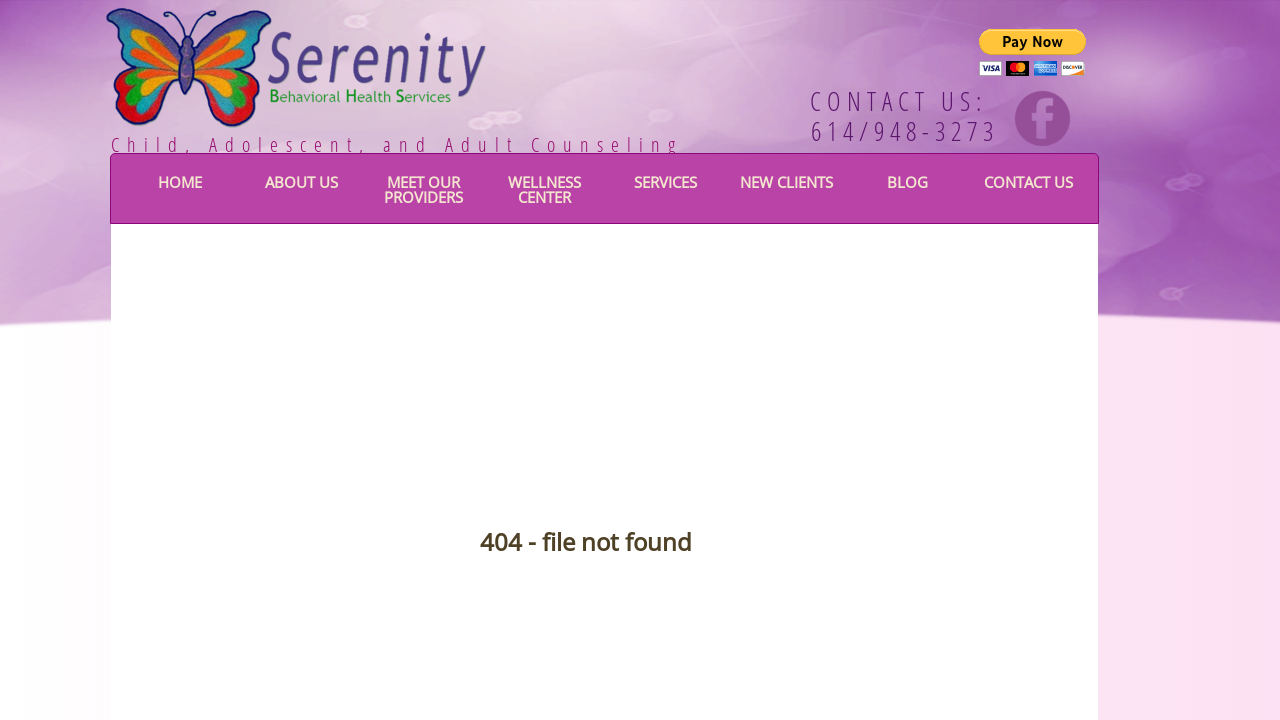

--- FILE ---
content_type: text/html; charset=utf-8
request_url: https://www.serenity-bhs.org/patricia-ringold.html
body_size: 15865
content:
 <!DOCTYPE html><html lang="en" dir="ltr" data-tcc-ignore=""><head><title>Patricia Ringold | Therapist | Serenity Behavioral Health Services</title><meta http-equiv="content-type" content="text/html; charset=UTF-8"><meta http-equiv="X-UA-Compatible" content="IE=edge,chrome=1"><link rel="stylesheet" type="text/css" href="site.css?v="><script> if (typeof ($sf) === "undefined") { $sf = { baseUrl: "https://img1.wsimg.com/wst/v7/WSB7_J_20251020_0854_WSB-20593_6210/v2", skin: "app", preload: 0, require: { jquery: "https://img1.wsimg.com/wst/v7/WSB7_J_20251020_0854_WSB-20593_6210/v2/libs/jquery/jq.js", paths: { "wsbcore": "common/wsb/core", "knockout": "libs/knockout/knockout" } } }; } </script><script id="duel" src="//img1.wsimg.com/starfield/duel/v2.5.8/duel.js?appid=O3BkA5J1#TzNCa0E1SjF2Mi41Ljdwcm9k"></script><script> define('jquery', ['jq!starfield/jquery.mod'], function(m) { return m; }); define('appconfig', [], { documentDownloadBaseUrl: 'https://nebula.wsimg.com' }); </script><link rel="shortcut icon" href="//nebula.wsimg.com/c1e309b3f89e3788aa2327a8866497f1?AccessKeyId=A6BF7F2C71B91F397D8B&disposition=0&alloworigin=1"><meta http-equiv="Content-Location" content="patricia-ringold.html"><meta name="generator" content="Starfield Technologies; Go Daddy Website Builder 7.0.5350"><meta name="description" content="Patricia Ringold is a therapist working at Serenity Behavioral Health Services in the Columbus, Ohio area."><meta property="og:type" content="website"><meta property="og:title" content="Patricia Ringold | Therapist | Serenity Behavioral Health Services"><meta property="og:site_name" content="Serenity Behavioral Health Services"><meta property="og:url" content="http://www.serenity-bhs.org/patricia-ringold.html"><meta property="og:description" content="Patricia Ringold is a therapist working at Serenity Behavioral Health Services in the Columbus, Ohio area."><meta property="og:image" content="https://nebula.wsimg.com/d6e85fb3eba5426e63f34574948ef048?AccessKeyId=A6BF7F2C71B91F397D8B&disposition=0&alloworigin=1"></head><body><style data-inline-fonts>/* vietnamese */
@font-face {
  font-family: 'Allura';
  font-style: normal;
  font-weight: 400;
  src: url(https://img1.wsimg.com/gfonts/s/allura/v23/9oRPNYsQpS4zjuA_hAgWDto.woff2) format('woff2');
  unicode-range: U+0102-0103, U+0110-0111, U+0128-0129, U+0168-0169, U+01A0-01A1, U+01AF-01B0, U+0300-0301, U+0303-0304, U+0308-0309, U+0323, U+0329, U+1EA0-1EF9, U+20AB;
}
/* latin-ext */
@font-face {
  font-family: 'Allura';
  font-style: normal;
  font-weight: 400;
  src: url(https://img1.wsimg.com/gfonts/s/allura/v23/9oRPNYsQpS4zjuA_hQgWDto.woff2) format('woff2');
  unicode-range: U+0100-02BA, U+02BD-02C5, U+02C7-02CC, U+02CE-02D7, U+02DD-02FF, U+0304, U+0308, U+0329, U+1D00-1DBF, U+1E00-1E9F, U+1EF2-1EFF, U+2020, U+20A0-20AB, U+20AD-20C0, U+2113, U+2C60-2C7F, U+A720-A7FF;
}
/* latin */
@font-face {
  font-family: 'Allura';
  font-style: normal;
  font-weight: 400;
  src: url(https://img1.wsimg.com/gfonts/s/allura/v23/9oRPNYsQpS4zjuA_iwgW.woff2) format('woff2');
  unicode-range: U+0000-00FF, U+0131, U+0152-0153, U+02BB-02BC, U+02C6, U+02DA, U+02DC, U+0304, U+0308, U+0329, U+2000-206F, U+20AC, U+2122, U+2191, U+2193, U+2212, U+2215, U+FEFF, U+FFFD;
}
/* cyrillic */
@font-face {
  font-family: 'Amatic SC';
  font-style: normal;
  font-weight: 400;
  src: url(https://img1.wsimg.com/gfonts/s/amaticsc/v28/TUZyzwprpvBS1izr_vOEDuSfQZQ.woff2) format('woff2');
  unicode-range: U+0301, U+0400-045F, U+0490-0491, U+04B0-04B1, U+2116;
}
/* hebrew */
@font-face {
  font-family: 'Amatic SC';
  font-style: normal;
  font-weight: 400;
  src: url(https://img1.wsimg.com/gfonts/s/amaticsc/v28/TUZyzwprpvBS1izr_vOECOSfQZQ.woff2) format('woff2');
  unicode-range: U+0307-0308, U+0590-05FF, U+200C-2010, U+20AA, U+25CC, U+FB1D-FB4F;
}
/* vietnamese */
@font-face {
  font-family: 'Amatic SC';
  font-style: normal;
  font-weight: 400;
  src: url(https://img1.wsimg.com/gfonts/s/amaticsc/v28/TUZyzwprpvBS1izr_vOEBeSfQZQ.woff2) format('woff2');
  unicode-range: U+0102-0103, U+0110-0111, U+0128-0129, U+0168-0169, U+01A0-01A1, U+01AF-01B0, U+0300-0301, U+0303-0304, U+0308-0309, U+0323, U+0329, U+1EA0-1EF9, U+20AB;
}
/* latin-ext */
@font-face {
  font-family: 'Amatic SC';
  font-style: normal;
  font-weight: 400;
  src: url(https://img1.wsimg.com/gfonts/s/amaticsc/v28/TUZyzwprpvBS1izr_vOEBOSfQZQ.woff2) format('woff2');
  unicode-range: U+0100-02BA, U+02BD-02C5, U+02C7-02CC, U+02CE-02D7, U+02DD-02FF, U+0304, U+0308, U+0329, U+1D00-1DBF, U+1E00-1E9F, U+1EF2-1EFF, U+2020, U+20A0-20AB, U+20AD-20C0, U+2113, U+2C60-2C7F, U+A720-A7FF;
}
/* latin */
@font-face {
  font-family: 'Amatic SC';
  font-style: normal;
  font-weight: 400;
  src: url(https://img1.wsimg.com/gfonts/s/amaticsc/v28/TUZyzwprpvBS1izr_vOECuSf.woff2) format('woff2');
  unicode-range: U+0000-00FF, U+0131, U+0152-0153, U+02BB-02BC, U+02C6, U+02DA, U+02DC, U+0304, U+0308, U+0329, U+2000-206F, U+20AC, U+2122, U+2191, U+2193, U+2212, U+2215, U+FEFF, U+FFFD;
}
/* vietnamese */
@font-face {
  font-family: 'Arizonia';
  font-style: normal;
  font-weight: 400;
  src: url(https://img1.wsimg.com/gfonts/s/arizonia/v23/neIIzCemt4A5qa7mv5WOFqwKUQ.woff2) format('woff2');
  unicode-range: U+0102-0103, U+0110-0111, U+0128-0129, U+0168-0169, U+01A0-01A1, U+01AF-01B0, U+0300-0301, U+0303-0304, U+0308-0309, U+0323, U+0329, U+1EA0-1EF9, U+20AB;
}
/* latin-ext */
@font-face {
  font-family: 'Arizonia';
  font-style: normal;
  font-weight: 400;
  src: url(https://img1.wsimg.com/gfonts/s/arizonia/v23/neIIzCemt4A5qa7mv5WPFqwKUQ.woff2) format('woff2');
  unicode-range: U+0100-02BA, U+02BD-02C5, U+02C7-02CC, U+02CE-02D7, U+02DD-02FF, U+0304, U+0308, U+0329, U+1D00-1DBF, U+1E00-1E9F, U+1EF2-1EFF, U+2020, U+20A0-20AB, U+20AD-20C0, U+2113, U+2C60-2C7F, U+A720-A7FF;
}
/* latin */
@font-face {
  font-family: 'Arizonia';
  font-style: normal;
  font-weight: 400;
  src: url(https://img1.wsimg.com/gfonts/s/arizonia/v23/neIIzCemt4A5qa7mv5WBFqw.woff2) format('woff2');
  unicode-range: U+0000-00FF, U+0131, U+0152-0153, U+02BB-02BC, U+02C6, U+02DA, U+02DC, U+0304, U+0308, U+0329, U+2000-206F, U+20AC, U+2122, U+2191, U+2193, U+2212, U+2215, U+FEFF, U+FFFD;
}
/* latin */
@font-face {
  font-family: 'Averia Sans Libre';
  font-style: normal;
  font-weight: 400;
  src: url(https://img1.wsimg.com/gfonts/s/averiasanslibre/v20/ga6XaxZG_G5OvCf_rt7FH3B6BHLMEdVOEoI.woff2) format('woff2');
  unicode-range: U+0000-00FF, U+0131, U+0152-0153, U+02BB-02BC, U+02C6, U+02DA, U+02DC, U+0304, U+0308, U+0329, U+2000-206F, U+20AC, U+2122, U+2191, U+2193, U+2212, U+2215, U+FEFF, U+FFFD;
}
/* latin */
@font-face {
  font-family: 'Cabin Sketch';
  font-style: normal;
  font-weight: 400;
  src: url(https://img1.wsimg.com/gfonts/s/cabinsketch/v23/QGYpz_kZZAGCONcK2A4bGOj8mNhN.woff2) format('woff2');
  unicode-range: U+0000-00FF, U+0131, U+0152-0153, U+02BB-02BC, U+02C6, U+02DA, U+02DC, U+0304, U+0308, U+0329, U+2000-206F, U+20AC, U+2122, U+2191, U+2193, U+2212, U+2215, U+FEFF, U+FFFD;
}
/* vietnamese */
@font-face {
  font-family: 'Francois One';
  font-style: normal;
  font-weight: 400;
  src: url(https://img1.wsimg.com/gfonts/s/francoisone/v22/_Xmr-H4zszafZw3A-KPSZut9zgiRi_Y.woff2) format('woff2');
  unicode-range: U+0102-0103, U+0110-0111, U+0128-0129, U+0168-0169, U+01A0-01A1, U+01AF-01B0, U+0300-0301, U+0303-0304, U+0308-0309, U+0323, U+0329, U+1EA0-1EF9, U+20AB;
}
/* latin-ext */
@font-face {
  font-family: 'Francois One';
  font-style: normal;
  font-weight: 400;
  src: url(https://img1.wsimg.com/gfonts/s/francoisone/v22/_Xmr-H4zszafZw3A-KPSZut9zwiRi_Y.woff2) format('woff2');
  unicode-range: U+0100-02BA, U+02BD-02C5, U+02C7-02CC, U+02CE-02D7, U+02DD-02FF, U+0304, U+0308, U+0329, U+1D00-1DBF, U+1E00-1E9F, U+1EF2-1EFF, U+2020, U+20A0-20AB, U+20AD-20C0, U+2113, U+2C60-2C7F, U+A720-A7FF;
}
/* latin */
@font-face {
  font-family: 'Francois One';
  font-style: normal;
  font-weight: 400;
  src: url(https://img1.wsimg.com/gfonts/s/francoisone/v22/_Xmr-H4zszafZw3A-KPSZut9wQiR.woff2) format('woff2');
  unicode-range: U+0000-00FF, U+0131, U+0152-0153, U+02BB-02BC, U+02C6, U+02DA, U+02DC, U+0304, U+0308, U+0329, U+2000-206F, U+20AC, U+2122, U+2191, U+2193, U+2212, U+2215, U+FEFF, U+FFFD;
}
/* latin-ext */
@font-face {
  font-family: 'Fredericka the Great';
  font-style: normal;
  font-weight: 400;
  src: url(https://img1.wsimg.com/gfonts/s/frederickathegreat/v23/9Bt33CxNwt7aOctW2xjbCstzwVKsIBVV--StxbcVcg.woff2) format('woff2');
  unicode-range: U+0100-02BA, U+02BD-02C5, U+02C7-02CC, U+02CE-02D7, U+02DD-02FF, U+0304, U+0308, U+0329, U+1D00-1DBF, U+1E00-1E9F, U+1EF2-1EFF, U+2020, U+20A0-20AB, U+20AD-20C0, U+2113, U+2C60-2C7F, U+A720-A7FF;
}
/* latin */
@font-face {
  font-family: 'Fredericka the Great';
  font-style: normal;
  font-weight: 400;
  src: url(https://img1.wsimg.com/gfonts/s/frederickathegreat/v23/9Bt33CxNwt7aOctW2xjbCstzwVKsIBVV--Sjxbc.woff2) format('woff2');
  unicode-range: U+0000-00FF, U+0131, U+0152-0153, U+02BB-02BC, U+02C6, U+02DA, U+02DC, U+0304, U+0308, U+0329, U+2000-206F, U+20AC, U+2122, U+2191, U+2193, U+2212, U+2215, U+FEFF, U+FFFD;
}
/* latin */
@font-face {
  font-family: 'Jacques Francois Shadow';
  font-style: normal;
  font-weight: 400;
  src: url(https://img1.wsimg.com/gfonts/s/jacquesfrancoisshadow/v27/KR1FBtOz8PKTMk-kqdkLVrvR0ECFrB6Pin-2_p8Suno.woff2) format('woff2');
  unicode-range: U+0000-00FF, U+0131, U+0152-0153, U+02BB-02BC, U+02C6, U+02DA, U+02DC, U+0304, U+0308, U+0329, U+2000-206F, U+20AC, U+2122, U+2191, U+2193, U+2212, U+2215, U+FEFF, U+FFFD;
}
/* latin */
@font-face {
  font-family: 'Josefin Slab';
  font-style: normal;
  font-weight: 400;
  src: url(https://img1.wsimg.com/gfonts/s/josefinslab/v29/lW-swjwOK3Ps5GSJlNNkMalNpiZe_ldbOR4W71msR349Kg.woff2) format('woff2');
  unicode-range: U+0000-00FF, U+0131, U+0152-0153, U+02BB-02BC, U+02C6, U+02DA, U+02DC, U+0304, U+0308, U+0329, U+2000-206F, U+20AC, U+2122, U+2191, U+2193, U+2212, U+2215, U+FEFF, U+FFFD;
}
/* latin-ext */
@font-face {
  font-family: 'Kaushan Script';
  font-style: normal;
  font-weight: 400;
  src: url(https://img1.wsimg.com/gfonts/s/kaushanscript/v19/vm8vdRfvXFLG3OLnsO15WYS5DG72wNJHMw.woff2) format('woff2');
  unicode-range: U+0100-02BA, U+02BD-02C5, U+02C7-02CC, U+02CE-02D7, U+02DD-02FF, U+0304, U+0308, U+0329, U+1D00-1DBF, U+1E00-1E9F, U+1EF2-1EFF, U+2020, U+20A0-20AB, U+20AD-20C0, U+2113, U+2C60-2C7F, U+A720-A7FF;
}
/* latin */
@font-face {
  font-family: 'Kaushan Script';
  font-style: normal;
  font-weight: 400;
  src: url(https://img1.wsimg.com/gfonts/s/kaushanscript/v19/vm8vdRfvXFLG3OLnsO15WYS5DG74wNI.woff2) format('woff2');
  unicode-range: U+0000-00FF, U+0131, U+0152-0153, U+02BB-02BC, U+02C6, U+02DA, U+02DC, U+0304, U+0308, U+0329, U+2000-206F, U+20AC, U+2122, U+2191, U+2193, U+2212, U+2215, U+FEFF, U+FFFD;
}
/* latin-ext */
@font-face {
  font-family: 'Love Ya Like A Sister';
  font-style: normal;
  font-weight: 400;
  src: url(https://img1.wsimg.com/gfonts/s/loveyalikeasister/v23/R70EjzUBlOqPeouhFDfR80-0FhOqJubN-BeL-3xdgGE.woff2) format('woff2');
  unicode-range: U+0100-02BA, U+02BD-02C5, U+02C7-02CC, U+02CE-02D7, U+02DD-02FF, U+0304, U+0308, U+0329, U+1D00-1DBF, U+1E00-1E9F, U+1EF2-1EFF, U+2020, U+20A0-20AB, U+20AD-20C0, U+2113, U+2C60-2C7F, U+A720-A7FF;
}
/* latin */
@font-face {
  font-family: 'Love Ya Like A Sister';
  font-style: normal;
  font-weight: 400;
  src: url(https://img1.wsimg.com/gfonts/s/loveyalikeasister/v23/R70EjzUBlOqPeouhFDfR80-0FhOqJubN-BeL9Xxd.woff2) format('woff2');
  unicode-range: U+0000-00FF, U+0131, U+0152-0153, U+02BB-02BC, U+02C6, U+02DA, U+02DC, U+0304, U+0308, U+0329, U+2000-206F, U+20AC, U+2122, U+2191, U+2193, U+2212, U+2215, U+FEFF, U+FFFD;
}
/* cyrillic-ext */
@font-face {
  font-family: 'Merriweather';
  font-style: normal;
  font-weight: 400;
  font-stretch: 100%;
  src: url(https://img1.wsimg.com/gfonts/s/merriweather/v33/u-4D0qyriQwlOrhSvowK_l5UcA6zuSYEqOzpPe3HOZJ5eX1WtLaQwmYiScCmDxhtNOKl8yDr3icaGV31GvU.woff2) format('woff2');
  unicode-range: U+0460-052F, U+1C80-1C8A, U+20B4, U+2DE0-2DFF, U+A640-A69F, U+FE2E-FE2F;
}
/* cyrillic */
@font-face {
  font-family: 'Merriweather';
  font-style: normal;
  font-weight: 400;
  font-stretch: 100%;
  src: url(https://img1.wsimg.com/gfonts/s/merriweather/v33/u-4D0qyriQwlOrhSvowK_l5UcA6zuSYEqOzpPe3HOZJ5eX1WtLaQwmYiScCmDxhtNOKl8yDr3icaEF31GvU.woff2) format('woff2');
  unicode-range: U+0301, U+0400-045F, U+0490-0491, U+04B0-04B1, U+2116;
}
/* vietnamese */
@font-face {
  font-family: 'Merriweather';
  font-style: normal;
  font-weight: 400;
  font-stretch: 100%;
  src: url(https://img1.wsimg.com/gfonts/s/merriweather/v33/u-4D0qyriQwlOrhSvowK_l5UcA6zuSYEqOzpPe3HOZJ5eX1WtLaQwmYiScCmDxhtNOKl8yDr3icaG131GvU.woff2) format('woff2');
  unicode-range: U+0102-0103, U+0110-0111, U+0128-0129, U+0168-0169, U+01A0-01A1, U+01AF-01B0, U+0300-0301, U+0303-0304, U+0308-0309, U+0323, U+0329, U+1EA0-1EF9, U+20AB;
}
/* latin-ext */
@font-face {
  font-family: 'Merriweather';
  font-style: normal;
  font-weight: 400;
  font-stretch: 100%;
  src: url(https://img1.wsimg.com/gfonts/s/merriweather/v33/u-4D0qyriQwlOrhSvowK_l5UcA6zuSYEqOzpPe3HOZJ5eX1WtLaQwmYiScCmDxhtNOKl8yDr3icaGl31GvU.woff2) format('woff2');
  unicode-range: U+0100-02BA, U+02BD-02C5, U+02C7-02CC, U+02CE-02D7, U+02DD-02FF, U+0304, U+0308, U+0329, U+1D00-1DBF, U+1E00-1E9F, U+1EF2-1EFF, U+2020, U+20A0-20AB, U+20AD-20C0, U+2113, U+2C60-2C7F, U+A720-A7FF;
}
/* latin */
@font-face {
  font-family: 'Merriweather';
  font-style: normal;
  font-weight: 400;
  font-stretch: 100%;
  src: url(https://img1.wsimg.com/gfonts/s/merriweather/v33/u-4D0qyriQwlOrhSvowK_l5UcA6zuSYEqOzpPe3HOZJ5eX1WtLaQwmYiScCmDxhtNOKl8yDr3icaFF31.woff2) format('woff2');
  unicode-range: U+0000-00FF, U+0131, U+0152-0153, U+02BB-02BC, U+02C6, U+02DA, U+02DC, U+0304, U+0308, U+0329, U+2000-206F, U+20AC, U+2122, U+2191, U+2193, U+2212, U+2215, U+FEFF, U+FFFD;
}
/* latin-ext */
@font-face {
  font-family: 'Offside';
  font-style: normal;
  font-weight: 400;
  src: url(https://img1.wsimg.com/gfonts/s/offside/v26/HI_KiYMWKa9QrAykc5joR6-d.woff2) format('woff2');
  unicode-range: U+0100-02BA, U+02BD-02C5, U+02C7-02CC, U+02CE-02D7, U+02DD-02FF, U+0304, U+0308, U+0329, U+1D00-1DBF, U+1E00-1E9F, U+1EF2-1EFF, U+2020, U+20A0-20AB, U+20AD-20C0, U+2113, U+2C60-2C7F, U+A720-A7FF;
}
/* latin */
@font-face {
  font-family: 'Offside';
  font-style: normal;
  font-weight: 400;
  src: url(https://img1.wsimg.com/gfonts/s/offside/v26/HI_KiYMWKa9QrAykc5boRw.woff2) format('woff2');
  unicode-range: U+0000-00FF, U+0131, U+0152-0153, U+02BB-02BC, U+02C6, U+02DA, U+02DC, U+0304, U+0308, U+0329, U+2000-206F, U+20AC, U+2122, U+2191, U+2193, U+2212, U+2215, U+FEFF, U+FFFD;
}
/* cyrillic-ext */
@font-face {
  font-family: 'Open Sans';
  font-style: normal;
  font-weight: 400;
  font-stretch: 100%;
  src: url(https://img1.wsimg.com/gfonts/s/opensans/v44/memSYaGs126MiZpBA-UvWbX2vVnXBbObj2OVZyOOSr4dVJWUgsjZ0B4taVIGxA.woff2) format('woff2');
  unicode-range: U+0460-052F, U+1C80-1C8A, U+20B4, U+2DE0-2DFF, U+A640-A69F, U+FE2E-FE2F;
}
/* cyrillic */
@font-face {
  font-family: 'Open Sans';
  font-style: normal;
  font-weight: 400;
  font-stretch: 100%;
  src: url(https://img1.wsimg.com/gfonts/s/opensans/v44/memSYaGs126MiZpBA-UvWbX2vVnXBbObj2OVZyOOSr4dVJWUgsjZ0B4kaVIGxA.woff2) format('woff2');
  unicode-range: U+0301, U+0400-045F, U+0490-0491, U+04B0-04B1, U+2116;
}
/* greek-ext */
@font-face {
  font-family: 'Open Sans';
  font-style: normal;
  font-weight: 400;
  font-stretch: 100%;
  src: url(https://img1.wsimg.com/gfonts/s/opensans/v44/memSYaGs126MiZpBA-UvWbX2vVnXBbObj2OVZyOOSr4dVJWUgsjZ0B4saVIGxA.woff2) format('woff2');
  unicode-range: U+1F00-1FFF;
}
/* greek */
@font-face {
  font-family: 'Open Sans';
  font-style: normal;
  font-weight: 400;
  font-stretch: 100%;
  src: url(https://img1.wsimg.com/gfonts/s/opensans/v44/memSYaGs126MiZpBA-UvWbX2vVnXBbObj2OVZyOOSr4dVJWUgsjZ0B4jaVIGxA.woff2) format('woff2');
  unicode-range: U+0370-0377, U+037A-037F, U+0384-038A, U+038C, U+038E-03A1, U+03A3-03FF;
}
/* hebrew */
@font-face {
  font-family: 'Open Sans';
  font-style: normal;
  font-weight: 400;
  font-stretch: 100%;
  src: url(https://img1.wsimg.com/gfonts/s/opensans/v44/memSYaGs126MiZpBA-UvWbX2vVnXBbObj2OVZyOOSr4dVJWUgsjZ0B4iaVIGxA.woff2) format('woff2');
  unicode-range: U+0307-0308, U+0590-05FF, U+200C-2010, U+20AA, U+25CC, U+FB1D-FB4F;
}
/* math */
@font-face {
  font-family: 'Open Sans';
  font-style: normal;
  font-weight: 400;
  font-stretch: 100%;
  src: url(https://img1.wsimg.com/gfonts/s/opensans/v44/memSYaGs126MiZpBA-UvWbX2vVnXBbObj2OVZyOOSr4dVJWUgsjZ0B5caVIGxA.woff2) format('woff2');
  unicode-range: U+0302-0303, U+0305, U+0307-0308, U+0310, U+0312, U+0315, U+031A, U+0326-0327, U+032C, U+032F-0330, U+0332-0333, U+0338, U+033A, U+0346, U+034D, U+0391-03A1, U+03A3-03A9, U+03B1-03C9, U+03D1, U+03D5-03D6, U+03F0-03F1, U+03F4-03F5, U+2016-2017, U+2034-2038, U+203C, U+2040, U+2043, U+2047, U+2050, U+2057, U+205F, U+2070-2071, U+2074-208E, U+2090-209C, U+20D0-20DC, U+20E1, U+20E5-20EF, U+2100-2112, U+2114-2115, U+2117-2121, U+2123-214F, U+2190, U+2192, U+2194-21AE, U+21B0-21E5, U+21F1-21F2, U+21F4-2211, U+2213-2214, U+2216-22FF, U+2308-230B, U+2310, U+2319, U+231C-2321, U+2336-237A, U+237C, U+2395, U+239B-23B7, U+23D0, U+23DC-23E1, U+2474-2475, U+25AF, U+25B3, U+25B7, U+25BD, U+25C1, U+25CA, U+25CC, U+25FB, U+266D-266F, U+27C0-27FF, U+2900-2AFF, U+2B0E-2B11, U+2B30-2B4C, U+2BFE, U+3030, U+FF5B, U+FF5D, U+1D400-1D7FF, U+1EE00-1EEFF;
}
/* symbols */
@font-face {
  font-family: 'Open Sans';
  font-style: normal;
  font-weight: 400;
  font-stretch: 100%;
  src: url(https://img1.wsimg.com/gfonts/s/opensans/v44/memSYaGs126MiZpBA-UvWbX2vVnXBbObj2OVZyOOSr4dVJWUgsjZ0B5OaVIGxA.woff2) format('woff2');
  unicode-range: U+0001-000C, U+000E-001F, U+007F-009F, U+20DD-20E0, U+20E2-20E4, U+2150-218F, U+2190, U+2192, U+2194-2199, U+21AF, U+21E6-21F0, U+21F3, U+2218-2219, U+2299, U+22C4-22C6, U+2300-243F, U+2440-244A, U+2460-24FF, U+25A0-27BF, U+2800-28FF, U+2921-2922, U+2981, U+29BF, U+29EB, U+2B00-2BFF, U+4DC0-4DFF, U+FFF9-FFFB, U+10140-1018E, U+10190-1019C, U+101A0, U+101D0-101FD, U+102E0-102FB, U+10E60-10E7E, U+1D2C0-1D2D3, U+1D2E0-1D37F, U+1F000-1F0FF, U+1F100-1F1AD, U+1F1E6-1F1FF, U+1F30D-1F30F, U+1F315, U+1F31C, U+1F31E, U+1F320-1F32C, U+1F336, U+1F378, U+1F37D, U+1F382, U+1F393-1F39F, U+1F3A7-1F3A8, U+1F3AC-1F3AF, U+1F3C2, U+1F3C4-1F3C6, U+1F3CA-1F3CE, U+1F3D4-1F3E0, U+1F3ED, U+1F3F1-1F3F3, U+1F3F5-1F3F7, U+1F408, U+1F415, U+1F41F, U+1F426, U+1F43F, U+1F441-1F442, U+1F444, U+1F446-1F449, U+1F44C-1F44E, U+1F453, U+1F46A, U+1F47D, U+1F4A3, U+1F4B0, U+1F4B3, U+1F4B9, U+1F4BB, U+1F4BF, U+1F4C8-1F4CB, U+1F4D6, U+1F4DA, U+1F4DF, U+1F4E3-1F4E6, U+1F4EA-1F4ED, U+1F4F7, U+1F4F9-1F4FB, U+1F4FD-1F4FE, U+1F503, U+1F507-1F50B, U+1F50D, U+1F512-1F513, U+1F53E-1F54A, U+1F54F-1F5FA, U+1F610, U+1F650-1F67F, U+1F687, U+1F68D, U+1F691, U+1F694, U+1F698, U+1F6AD, U+1F6B2, U+1F6B9-1F6BA, U+1F6BC, U+1F6C6-1F6CF, U+1F6D3-1F6D7, U+1F6E0-1F6EA, U+1F6F0-1F6F3, U+1F6F7-1F6FC, U+1F700-1F7FF, U+1F800-1F80B, U+1F810-1F847, U+1F850-1F859, U+1F860-1F887, U+1F890-1F8AD, U+1F8B0-1F8BB, U+1F8C0-1F8C1, U+1F900-1F90B, U+1F93B, U+1F946, U+1F984, U+1F996, U+1F9E9, U+1FA00-1FA6F, U+1FA70-1FA7C, U+1FA80-1FA89, U+1FA8F-1FAC6, U+1FACE-1FADC, U+1FADF-1FAE9, U+1FAF0-1FAF8, U+1FB00-1FBFF;
}
/* vietnamese */
@font-face {
  font-family: 'Open Sans';
  font-style: normal;
  font-weight: 400;
  font-stretch: 100%;
  src: url(https://img1.wsimg.com/gfonts/s/opensans/v44/memSYaGs126MiZpBA-UvWbX2vVnXBbObj2OVZyOOSr4dVJWUgsjZ0B4vaVIGxA.woff2) format('woff2');
  unicode-range: U+0102-0103, U+0110-0111, U+0128-0129, U+0168-0169, U+01A0-01A1, U+01AF-01B0, U+0300-0301, U+0303-0304, U+0308-0309, U+0323, U+0329, U+1EA0-1EF9, U+20AB;
}
/* latin-ext */
@font-face {
  font-family: 'Open Sans';
  font-style: normal;
  font-weight: 400;
  font-stretch: 100%;
  src: url(https://img1.wsimg.com/gfonts/s/opensans/v44/memSYaGs126MiZpBA-UvWbX2vVnXBbObj2OVZyOOSr4dVJWUgsjZ0B4uaVIGxA.woff2) format('woff2');
  unicode-range: U+0100-02BA, U+02BD-02C5, U+02C7-02CC, U+02CE-02D7, U+02DD-02FF, U+0304, U+0308, U+0329, U+1D00-1DBF, U+1E00-1E9F, U+1EF2-1EFF, U+2020, U+20A0-20AB, U+20AD-20C0, U+2113, U+2C60-2C7F, U+A720-A7FF;
}
/* latin */
@font-face {
  font-family: 'Open Sans';
  font-style: normal;
  font-weight: 400;
  font-stretch: 100%;
  src: url(https://img1.wsimg.com/gfonts/s/opensans/v44/memSYaGs126MiZpBA-UvWbX2vVnXBbObj2OVZyOOSr4dVJWUgsjZ0B4gaVI.woff2) format('woff2');
  unicode-range: U+0000-00FF, U+0131, U+0152-0153, U+02BB-02BC, U+02C6, U+02DA, U+02DC, U+0304, U+0308, U+0329, U+2000-206F, U+20AC, U+2122, U+2191, U+2193, U+2212, U+2215, U+FEFF, U+FFFD;
}
/* cyrillic-ext */
@font-face {
  font-family: 'Oswald';
  font-style: normal;
  font-weight: 400;
  src: url(https://img1.wsimg.com/gfonts/s/oswald/v57/TK3_WkUHHAIjg75cFRf3bXL8LICs1_FvsUtiZTaR.woff2) format('woff2');
  unicode-range: U+0460-052F, U+1C80-1C8A, U+20B4, U+2DE0-2DFF, U+A640-A69F, U+FE2E-FE2F;
}
/* cyrillic */
@font-face {
  font-family: 'Oswald';
  font-style: normal;
  font-weight: 400;
  src: url(https://img1.wsimg.com/gfonts/s/oswald/v57/TK3_WkUHHAIjg75cFRf3bXL8LICs1_FvsUJiZTaR.woff2) format('woff2');
  unicode-range: U+0301, U+0400-045F, U+0490-0491, U+04B0-04B1, U+2116;
}
/* vietnamese */
@font-face {
  font-family: 'Oswald';
  font-style: normal;
  font-weight: 400;
  src: url(https://img1.wsimg.com/gfonts/s/oswald/v57/TK3_WkUHHAIjg75cFRf3bXL8LICs1_FvsUliZTaR.woff2) format('woff2');
  unicode-range: U+0102-0103, U+0110-0111, U+0128-0129, U+0168-0169, U+01A0-01A1, U+01AF-01B0, U+0300-0301, U+0303-0304, U+0308-0309, U+0323, U+0329, U+1EA0-1EF9, U+20AB;
}
/* latin-ext */
@font-face {
  font-family: 'Oswald';
  font-style: normal;
  font-weight: 400;
  src: url(https://img1.wsimg.com/gfonts/s/oswald/v57/TK3_WkUHHAIjg75cFRf3bXL8LICs1_FvsUhiZTaR.woff2) format('woff2');
  unicode-range: U+0100-02BA, U+02BD-02C5, U+02C7-02CC, U+02CE-02D7, U+02DD-02FF, U+0304, U+0308, U+0329, U+1D00-1DBF, U+1E00-1E9F, U+1EF2-1EFF, U+2020, U+20A0-20AB, U+20AD-20C0, U+2113, U+2C60-2C7F, U+A720-A7FF;
}
/* latin */
@font-face {
  font-family: 'Oswald';
  font-style: normal;
  font-weight: 400;
  src: url(https://img1.wsimg.com/gfonts/s/oswald/v57/TK3_WkUHHAIjg75cFRf3bXL8LICs1_FvsUZiZQ.woff2) format('woff2');
  unicode-range: U+0000-00FF, U+0131, U+0152-0153, U+02BB-02BC, U+02C6, U+02DA, U+02DC, U+0304, U+0308, U+0329, U+2000-206F, U+20AC, U+2122, U+2191, U+2193, U+2212, U+2215, U+FEFF, U+FFFD;
}
/* latin-ext */
@font-face {
  font-family: 'Over the Rainbow';
  font-style: normal;
  font-weight: 400;
  src: url(https://img1.wsimg.com/gfonts/s/overtherainbow/v23/11haGoXG1k_HKhMLUWz7Mc7vvW5ulvqs9eA2.woff2) format('woff2');
  unicode-range: U+0100-02BA, U+02BD-02C5, U+02C7-02CC, U+02CE-02D7, U+02DD-02FF, U+0304, U+0308, U+0329, U+1D00-1DBF, U+1E00-1E9F, U+1EF2-1EFF, U+2020, U+20A0-20AB, U+20AD-20C0, U+2113, U+2C60-2C7F, U+A720-A7FF;
}
/* latin */
@font-face {
  font-family: 'Over the Rainbow';
  font-style: normal;
  font-weight: 400;
  src: url(https://img1.wsimg.com/gfonts/s/overtherainbow/v23/11haGoXG1k_HKhMLUWz7Mc7vvW5ulvSs9Q.woff2) format('woff2');
  unicode-range: U+0000-00FF, U+0131, U+0152-0153, U+02BB-02BC, U+02C6, U+02DA, U+02DC, U+0304, U+0308, U+0329, U+2000-206F, U+20AC, U+2122, U+2191, U+2193, U+2212, U+2215, U+FEFF, U+FFFD;
}
/* cyrillic-ext */
@font-face {
  font-family: 'Pacifico';
  font-style: normal;
  font-weight: 400;
  src: url(https://img1.wsimg.com/gfonts/s/pacifico/v23/FwZY7-Qmy14u9lezJ-6K6MmTpA.woff2) format('woff2');
  unicode-range: U+0460-052F, U+1C80-1C8A, U+20B4, U+2DE0-2DFF, U+A640-A69F, U+FE2E-FE2F;
}
/* cyrillic */
@font-face {
  font-family: 'Pacifico';
  font-style: normal;
  font-weight: 400;
  src: url(https://img1.wsimg.com/gfonts/s/pacifico/v23/FwZY7-Qmy14u9lezJ-6D6MmTpA.woff2) format('woff2');
  unicode-range: U+0301, U+0400-045F, U+0490-0491, U+04B0-04B1, U+2116;
}
/* vietnamese */
@font-face {
  font-family: 'Pacifico';
  font-style: normal;
  font-weight: 400;
  src: url(https://img1.wsimg.com/gfonts/s/pacifico/v23/FwZY7-Qmy14u9lezJ-6I6MmTpA.woff2) format('woff2');
  unicode-range: U+0102-0103, U+0110-0111, U+0128-0129, U+0168-0169, U+01A0-01A1, U+01AF-01B0, U+0300-0301, U+0303-0304, U+0308-0309, U+0323, U+0329, U+1EA0-1EF9, U+20AB;
}
/* latin-ext */
@font-face {
  font-family: 'Pacifico';
  font-style: normal;
  font-weight: 400;
  src: url(https://img1.wsimg.com/gfonts/s/pacifico/v23/FwZY7-Qmy14u9lezJ-6J6MmTpA.woff2) format('woff2');
  unicode-range: U+0100-02BA, U+02BD-02C5, U+02C7-02CC, U+02CE-02D7, U+02DD-02FF, U+0304, U+0308, U+0329, U+1D00-1DBF, U+1E00-1E9F, U+1EF2-1EFF, U+2020, U+20A0-20AB, U+20AD-20C0, U+2113, U+2C60-2C7F, U+A720-A7FF;
}
/* latin */
@font-face {
  font-family: 'Pacifico';
  font-style: normal;
  font-weight: 400;
  src: url(https://img1.wsimg.com/gfonts/s/pacifico/v23/FwZY7-Qmy14u9lezJ-6H6Mk.woff2) format('woff2');
  unicode-range: U+0000-00FF, U+0131, U+0152-0153, U+02BB-02BC, U+02C6, U+02DA, U+02DC, U+0304, U+0308, U+0329, U+2000-206F, U+20AC, U+2122, U+2191, U+2193, U+2212, U+2215, U+FEFF, U+FFFD;
}
/* latin-ext */
@font-face {
  font-family: 'Romanesco';
  font-style: normal;
  font-weight: 400;
  src: url(https://img1.wsimg.com/gfonts/s/romanesco/v22/w8gYH2ozQOY7_r_J7mSX1XYKmOo.woff2) format('woff2');
  unicode-range: U+0100-02BA, U+02BD-02C5, U+02C7-02CC, U+02CE-02D7, U+02DD-02FF, U+0304, U+0308, U+0329, U+1D00-1DBF, U+1E00-1E9F, U+1EF2-1EFF, U+2020, U+20A0-20AB, U+20AD-20C0, U+2113, U+2C60-2C7F, U+A720-A7FF;
}
/* latin */
@font-face {
  font-family: 'Romanesco';
  font-style: normal;
  font-weight: 400;
  src: url(https://img1.wsimg.com/gfonts/s/romanesco/v22/w8gYH2ozQOY7_r_J7mSX23YK.woff2) format('woff2');
  unicode-range: U+0000-00FF, U+0131, U+0152-0153, U+02BB-02BC, U+02C6, U+02DA, U+02DC, U+0304, U+0308, U+0329, U+2000-206F, U+20AC, U+2122, U+2191, U+2193, U+2212, U+2215, U+FEFF, U+FFFD;
}
/* latin-ext */
@font-face {
  font-family: 'Sacramento';
  font-style: normal;
  font-weight: 400;
  src: url(https://img1.wsimg.com/gfonts/s/sacramento/v17/buEzpo6gcdjy0EiZMBUG4CMf_exL.woff2) format('woff2');
  unicode-range: U+0100-02BA, U+02BD-02C5, U+02C7-02CC, U+02CE-02D7, U+02DD-02FF, U+0304, U+0308, U+0329, U+1D00-1DBF, U+1E00-1E9F, U+1EF2-1EFF, U+2020, U+20A0-20AB, U+20AD-20C0, U+2113, U+2C60-2C7F, U+A720-A7FF;
}
/* latin */
@font-face {
  font-family: 'Sacramento';
  font-style: normal;
  font-weight: 400;
  src: url(https://img1.wsimg.com/gfonts/s/sacramento/v17/buEzpo6gcdjy0EiZMBUG4C0f_Q.woff2) format('woff2');
  unicode-range: U+0000-00FF, U+0131, U+0152-0153, U+02BB-02BC, U+02C6, U+02DA, U+02DC, U+0304, U+0308, U+0329, U+2000-206F, U+20AC, U+2122, U+2191, U+2193, U+2212, U+2215, U+FEFF, U+FFFD;
}
/* latin-ext */
@font-face {
  font-family: 'Seaweed Script';
  font-style: normal;
  font-weight: 400;
  src: url(https://img1.wsimg.com/gfonts/s/seaweedscript/v17/bx6cNx6Tne2pxOATYE8C_Rsoe3WA8qY2VQ.woff2) format('woff2');
  unicode-range: U+0100-02BA, U+02BD-02C5, U+02C7-02CC, U+02CE-02D7, U+02DD-02FF, U+0304, U+0308, U+0329, U+1D00-1DBF, U+1E00-1E9F, U+1EF2-1EFF, U+2020, U+20A0-20AB, U+20AD-20C0, U+2113, U+2C60-2C7F, U+A720-A7FF;
}
/* latin */
@font-face {
  font-family: 'Seaweed Script';
  font-style: normal;
  font-weight: 400;
  src: url(https://img1.wsimg.com/gfonts/s/seaweedscript/v17/bx6cNx6Tne2pxOATYE8C_Rsoe3WO8qY.woff2) format('woff2');
  unicode-range: U+0000-00FF, U+0131, U+0152-0153, U+02BB-02BC, U+02C6, U+02DA, U+02DC, U+0304, U+0308, U+0329, U+2000-206F, U+20AC, U+2122, U+2191, U+2193, U+2212, U+2215, U+FEFF, U+FFFD;
}
/* latin-ext */
@font-face {
  font-family: 'Special Elite';
  font-style: normal;
  font-weight: 400;
  src: url(https://img1.wsimg.com/gfonts/s/specialelite/v20/XLYgIZbkc4JPUL5CVArUVL0ntn4OSEFt.woff2) format('woff2');
  unicode-range: U+0100-02BA, U+02BD-02C5, U+02C7-02CC, U+02CE-02D7, U+02DD-02FF, U+0304, U+0308, U+0329, U+1D00-1DBF, U+1E00-1E9F, U+1EF2-1EFF, U+2020, U+20A0-20AB, U+20AD-20C0, U+2113, U+2C60-2C7F, U+A720-A7FF;
}
/* latin */
@font-face {
  font-family: 'Special Elite';
  font-style: normal;
  font-weight: 400;
  src: url(https://img1.wsimg.com/gfonts/s/specialelite/v20/XLYgIZbkc4JPUL5CVArUVL0ntnAOSA.woff2) format('woff2');
  unicode-range: U+0000-00FF, U+0131, U+0152-0153, U+02BB-02BC, U+02C6, U+02DA, U+02DC, U+0304, U+0308, U+0329, U+2000-206F, U+20AC, U+2122, U+2191, U+2193, U+2212, U+2215, U+FEFF, U+FFFD;
}

/* cyrillic-ext */
@font-face {
  font-family: 'Lora';
  font-style: normal;
  font-weight: 400;
  src: url(https://img1.wsimg.com/gfonts/s/lora/v37/0QIvMX1D_JOuMwf7I-NP.woff2) format('woff2');
  unicode-range: U+0460-052F, U+1C80-1C8A, U+20B4, U+2DE0-2DFF, U+A640-A69F, U+FE2E-FE2F;
}
/* cyrillic */
@font-face {
  font-family: 'Lora';
  font-style: normal;
  font-weight: 400;
  src: url(https://img1.wsimg.com/gfonts/s/lora/v37/0QIvMX1D_JOuMw77I-NP.woff2) format('woff2');
  unicode-range: U+0301, U+0400-045F, U+0490-0491, U+04B0-04B1, U+2116;
}
/* math */
@font-face {
  font-family: 'Lora';
  font-style: normal;
  font-weight: 400;
  src: url(https://img1.wsimg.com/gfonts/s/lora/v37/0QIvMX1D_JOuM3b7I-NP.woff2) format('woff2');
  unicode-range: U+0302-0303, U+0305, U+0307-0308, U+0310, U+0312, U+0315, U+031A, U+0326-0327, U+032C, U+032F-0330, U+0332-0333, U+0338, U+033A, U+0346, U+034D, U+0391-03A1, U+03A3-03A9, U+03B1-03C9, U+03D1, U+03D5-03D6, U+03F0-03F1, U+03F4-03F5, U+2016-2017, U+2034-2038, U+203C, U+2040, U+2043, U+2047, U+2050, U+2057, U+205F, U+2070-2071, U+2074-208E, U+2090-209C, U+20D0-20DC, U+20E1, U+20E5-20EF, U+2100-2112, U+2114-2115, U+2117-2121, U+2123-214F, U+2190, U+2192, U+2194-21AE, U+21B0-21E5, U+21F1-21F2, U+21F4-2211, U+2213-2214, U+2216-22FF, U+2308-230B, U+2310, U+2319, U+231C-2321, U+2336-237A, U+237C, U+2395, U+239B-23B7, U+23D0, U+23DC-23E1, U+2474-2475, U+25AF, U+25B3, U+25B7, U+25BD, U+25C1, U+25CA, U+25CC, U+25FB, U+266D-266F, U+27C0-27FF, U+2900-2AFF, U+2B0E-2B11, U+2B30-2B4C, U+2BFE, U+3030, U+FF5B, U+FF5D, U+1D400-1D7FF, U+1EE00-1EEFF;
}
/* symbols */
@font-face {
  font-family: 'Lora';
  font-style: normal;
  font-weight: 400;
  src: url(https://img1.wsimg.com/gfonts/s/lora/v37/0QIvMX1D_JOuM2T7I-NP.woff2) format('woff2');
  unicode-range: U+0001-000C, U+000E-001F, U+007F-009F, U+20DD-20E0, U+20E2-20E4, U+2150-218F, U+2190, U+2192, U+2194-2199, U+21AF, U+21E6-21F0, U+21F3, U+2218-2219, U+2299, U+22C4-22C6, U+2300-243F, U+2440-244A, U+2460-24FF, U+25A0-27BF, U+2800-28FF, U+2921-2922, U+2981, U+29BF, U+29EB, U+2B00-2BFF, U+4DC0-4DFF, U+FFF9-FFFB, U+10140-1018E, U+10190-1019C, U+101A0, U+101D0-101FD, U+102E0-102FB, U+10E60-10E7E, U+1D2C0-1D2D3, U+1D2E0-1D37F, U+1F000-1F0FF, U+1F100-1F1AD, U+1F1E6-1F1FF, U+1F30D-1F30F, U+1F315, U+1F31C, U+1F31E, U+1F320-1F32C, U+1F336, U+1F378, U+1F37D, U+1F382, U+1F393-1F39F, U+1F3A7-1F3A8, U+1F3AC-1F3AF, U+1F3C2, U+1F3C4-1F3C6, U+1F3CA-1F3CE, U+1F3D4-1F3E0, U+1F3ED, U+1F3F1-1F3F3, U+1F3F5-1F3F7, U+1F408, U+1F415, U+1F41F, U+1F426, U+1F43F, U+1F441-1F442, U+1F444, U+1F446-1F449, U+1F44C-1F44E, U+1F453, U+1F46A, U+1F47D, U+1F4A3, U+1F4B0, U+1F4B3, U+1F4B9, U+1F4BB, U+1F4BF, U+1F4C8-1F4CB, U+1F4D6, U+1F4DA, U+1F4DF, U+1F4E3-1F4E6, U+1F4EA-1F4ED, U+1F4F7, U+1F4F9-1F4FB, U+1F4FD-1F4FE, U+1F503, U+1F507-1F50B, U+1F50D, U+1F512-1F513, U+1F53E-1F54A, U+1F54F-1F5FA, U+1F610, U+1F650-1F67F, U+1F687, U+1F68D, U+1F691, U+1F694, U+1F698, U+1F6AD, U+1F6B2, U+1F6B9-1F6BA, U+1F6BC, U+1F6C6-1F6CF, U+1F6D3-1F6D7, U+1F6E0-1F6EA, U+1F6F0-1F6F3, U+1F6F7-1F6FC, U+1F700-1F7FF, U+1F800-1F80B, U+1F810-1F847, U+1F850-1F859, U+1F860-1F887, U+1F890-1F8AD, U+1F8B0-1F8BB, U+1F8C0-1F8C1, U+1F900-1F90B, U+1F93B, U+1F946, U+1F984, U+1F996, U+1F9E9, U+1FA00-1FA6F, U+1FA70-1FA7C, U+1FA80-1FA89, U+1FA8F-1FAC6, U+1FACE-1FADC, U+1FADF-1FAE9, U+1FAF0-1FAF8, U+1FB00-1FBFF;
}
/* vietnamese */
@font-face {
  font-family: 'Lora';
  font-style: normal;
  font-weight: 400;
  src: url(https://img1.wsimg.com/gfonts/s/lora/v37/0QIvMX1D_JOuMwX7I-NP.woff2) format('woff2');
  unicode-range: U+0102-0103, U+0110-0111, U+0128-0129, U+0168-0169, U+01A0-01A1, U+01AF-01B0, U+0300-0301, U+0303-0304, U+0308-0309, U+0323, U+0329, U+1EA0-1EF9, U+20AB;
}
/* latin-ext */
@font-face {
  font-family: 'Lora';
  font-style: normal;
  font-weight: 400;
  src: url(https://img1.wsimg.com/gfonts/s/lora/v37/0QIvMX1D_JOuMwT7I-NP.woff2) format('woff2');
  unicode-range: U+0100-02BA, U+02BD-02C5, U+02C7-02CC, U+02CE-02D7, U+02DD-02FF, U+0304, U+0308, U+0329, U+1D00-1DBF, U+1E00-1E9F, U+1EF2-1EFF, U+2020, U+20A0-20AB, U+20AD-20C0, U+2113, U+2C60-2C7F, U+A720-A7FF;
}
/* latin */
@font-face {
  font-family: 'Lora';
  font-style: normal;
  font-weight: 400;
  src: url(https://img1.wsimg.com/gfonts/s/lora/v37/0QIvMX1D_JOuMwr7Iw.woff2) format('woff2');
  unicode-range: U+0000-00FF, U+0131, U+0152-0153, U+02BB-02BC, U+02C6, U+02DA, U+02DC, U+0304, U+0308, U+0329, U+2000-206F, U+20AC, U+2122, U+2191, U+2193, U+2212, U+2215, U+FEFF, U+FFFD;
}
/* cyrillic-ext */
@font-face {
  font-family: 'Lora';
  font-style: normal;
  font-weight: 700;
  src: url(https://img1.wsimg.com/gfonts/s/lora/v37/0QIvMX1D_JOuMwf7I-NP.woff2) format('woff2');
  unicode-range: U+0460-052F, U+1C80-1C8A, U+20B4, U+2DE0-2DFF, U+A640-A69F, U+FE2E-FE2F;
}
/* cyrillic */
@font-face {
  font-family: 'Lora';
  font-style: normal;
  font-weight: 700;
  src: url(https://img1.wsimg.com/gfonts/s/lora/v37/0QIvMX1D_JOuMw77I-NP.woff2) format('woff2');
  unicode-range: U+0301, U+0400-045F, U+0490-0491, U+04B0-04B1, U+2116;
}
/* math */
@font-face {
  font-family: 'Lora';
  font-style: normal;
  font-weight: 700;
  src: url(https://img1.wsimg.com/gfonts/s/lora/v37/0QIvMX1D_JOuM3b7I-NP.woff2) format('woff2');
  unicode-range: U+0302-0303, U+0305, U+0307-0308, U+0310, U+0312, U+0315, U+031A, U+0326-0327, U+032C, U+032F-0330, U+0332-0333, U+0338, U+033A, U+0346, U+034D, U+0391-03A1, U+03A3-03A9, U+03B1-03C9, U+03D1, U+03D5-03D6, U+03F0-03F1, U+03F4-03F5, U+2016-2017, U+2034-2038, U+203C, U+2040, U+2043, U+2047, U+2050, U+2057, U+205F, U+2070-2071, U+2074-208E, U+2090-209C, U+20D0-20DC, U+20E1, U+20E5-20EF, U+2100-2112, U+2114-2115, U+2117-2121, U+2123-214F, U+2190, U+2192, U+2194-21AE, U+21B0-21E5, U+21F1-21F2, U+21F4-2211, U+2213-2214, U+2216-22FF, U+2308-230B, U+2310, U+2319, U+231C-2321, U+2336-237A, U+237C, U+2395, U+239B-23B7, U+23D0, U+23DC-23E1, U+2474-2475, U+25AF, U+25B3, U+25B7, U+25BD, U+25C1, U+25CA, U+25CC, U+25FB, U+266D-266F, U+27C0-27FF, U+2900-2AFF, U+2B0E-2B11, U+2B30-2B4C, U+2BFE, U+3030, U+FF5B, U+FF5D, U+1D400-1D7FF, U+1EE00-1EEFF;
}
/* symbols */
@font-face {
  font-family: 'Lora';
  font-style: normal;
  font-weight: 700;
  src: url(https://img1.wsimg.com/gfonts/s/lora/v37/0QIvMX1D_JOuM2T7I-NP.woff2) format('woff2');
  unicode-range: U+0001-000C, U+000E-001F, U+007F-009F, U+20DD-20E0, U+20E2-20E4, U+2150-218F, U+2190, U+2192, U+2194-2199, U+21AF, U+21E6-21F0, U+21F3, U+2218-2219, U+2299, U+22C4-22C6, U+2300-243F, U+2440-244A, U+2460-24FF, U+25A0-27BF, U+2800-28FF, U+2921-2922, U+2981, U+29BF, U+29EB, U+2B00-2BFF, U+4DC0-4DFF, U+FFF9-FFFB, U+10140-1018E, U+10190-1019C, U+101A0, U+101D0-101FD, U+102E0-102FB, U+10E60-10E7E, U+1D2C0-1D2D3, U+1D2E0-1D37F, U+1F000-1F0FF, U+1F100-1F1AD, U+1F1E6-1F1FF, U+1F30D-1F30F, U+1F315, U+1F31C, U+1F31E, U+1F320-1F32C, U+1F336, U+1F378, U+1F37D, U+1F382, U+1F393-1F39F, U+1F3A7-1F3A8, U+1F3AC-1F3AF, U+1F3C2, U+1F3C4-1F3C6, U+1F3CA-1F3CE, U+1F3D4-1F3E0, U+1F3ED, U+1F3F1-1F3F3, U+1F3F5-1F3F7, U+1F408, U+1F415, U+1F41F, U+1F426, U+1F43F, U+1F441-1F442, U+1F444, U+1F446-1F449, U+1F44C-1F44E, U+1F453, U+1F46A, U+1F47D, U+1F4A3, U+1F4B0, U+1F4B3, U+1F4B9, U+1F4BB, U+1F4BF, U+1F4C8-1F4CB, U+1F4D6, U+1F4DA, U+1F4DF, U+1F4E3-1F4E6, U+1F4EA-1F4ED, U+1F4F7, U+1F4F9-1F4FB, U+1F4FD-1F4FE, U+1F503, U+1F507-1F50B, U+1F50D, U+1F512-1F513, U+1F53E-1F54A, U+1F54F-1F5FA, U+1F610, U+1F650-1F67F, U+1F687, U+1F68D, U+1F691, U+1F694, U+1F698, U+1F6AD, U+1F6B2, U+1F6B9-1F6BA, U+1F6BC, U+1F6C6-1F6CF, U+1F6D3-1F6D7, U+1F6E0-1F6EA, U+1F6F0-1F6F3, U+1F6F7-1F6FC, U+1F700-1F7FF, U+1F800-1F80B, U+1F810-1F847, U+1F850-1F859, U+1F860-1F887, U+1F890-1F8AD, U+1F8B0-1F8BB, U+1F8C0-1F8C1, U+1F900-1F90B, U+1F93B, U+1F946, U+1F984, U+1F996, U+1F9E9, U+1FA00-1FA6F, U+1FA70-1FA7C, U+1FA80-1FA89, U+1FA8F-1FAC6, U+1FACE-1FADC, U+1FADF-1FAE9, U+1FAF0-1FAF8, U+1FB00-1FBFF;
}
/* vietnamese */
@font-face {
  font-family: 'Lora';
  font-style: normal;
  font-weight: 700;
  src: url(https://img1.wsimg.com/gfonts/s/lora/v37/0QIvMX1D_JOuMwX7I-NP.woff2) format('woff2');
  unicode-range: U+0102-0103, U+0110-0111, U+0128-0129, U+0168-0169, U+01A0-01A1, U+01AF-01B0, U+0300-0301, U+0303-0304, U+0308-0309, U+0323, U+0329, U+1EA0-1EF9, U+20AB;
}
/* latin-ext */
@font-face {
  font-family: 'Lora';
  font-style: normal;
  font-weight: 700;
  src: url(https://img1.wsimg.com/gfonts/s/lora/v37/0QIvMX1D_JOuMwT7I-NP.woff2) format('woff2');
  unicode-range: U+0100-02BA, U+02BD-02C5, U+02C7-02CC, U+02CE-02D7, U+02DD-02FF, U+0304, U+0308, U+0329, U+1D00-1DBF, U+1E00-1E9F, U+1EF2-1EFF, U+2020, U+20A0-20AB, U+20AD-20C0, U+2113, U+2C60-2C7F, U+A720-A7FF;
}
/* latin */
@font-face {
  font-family: 'Lora';
  font-style: normal;
  font-weight: 700;
  src: url(https://img1.wsimg.com/gfonts/s/lora/v37/0QIvMX1D_JOuMwr7Iw.woff2) format('woff2');
  unicode-range: U+0000-00FF, U+0131, U+0152-0153, U+02BB-02BC, U+02C6, U+02DA, U+02DC, U+0304, U+0308, U+0329, U+2000-206F, U+20AC, U+2122, U+2191, U+2193, U+2212, U+2215, U+FEFF, U+FFFD;
}
/* cyrillic-ext */
@font-face {
  font-family: 'Open Sans';
  font-style: normal;
  font-weight: 400;
  font-stretch: 100%;
  src: url(https://img1.wsimg.com/gfonts/s/opensans/v44/memSYaGs126MiZpBA-UvWbX2vVnXBbObj2OVZyOOSr4dVJWUgsjZ0B4taVIGxA.woff2) format('woff2');
  unicode-range: U+0460-052F, U+1C80-1C8A, U+20B4, U+2DE0-2DFF, U+A640-A69F, U+FE2E-FE2F;
}
/* cyrillic */
@font-face {
  font-family: 'Open Sans';
  font-style: normal;
  font-weight: 400;
  font-stretch: 100%;
  src: url(https://img1.wsimg.com/gfonts/s/opensans/v44/memSYaGs126MiZpBA-UvWbX2vVnXBbObj2OVZyOOSr4dVJWUgsjZ0B4kaVIGxA.woff2) format('woff2');
  unicode-range: U+0301, U+0400-045F, U+0490-0491, U+04B0-04B1, U+2116;
}
/* greek-ext */
@font-face {
  font-family: 'Open Sans';
  font-style: normal;
  font-weight: 400;
  font-stretch: 100%;
  src: url(https://img1.wsimg.com/gfonts/s/opensans/v44/memSYaGs126MiZpBA-UvWbX2vVnXBbObj2OVZyOOSr4dVJWUgsjZ0B4saVIGxA.woff2) format('woff2');
  unicode-range: U+1F00-1FFF;
}
/* greek */
@font-face {
  font-family: 'Open Sans';
  font-style: normal;
  font-weight: 400;
  font-stretch: 100%;
  src: url(https://img1.wsimg.com/gfonts/s/opensans/v44/memSYaGs126MiZpBA-UvWbX2vVnXBbObj2OVZyOOSr4dVJWUgsjZ0B4jaVIGxA.woff2) format('woff2');
  unicode-range: U+0370-0377, U+037A-037F, U+0384-038A, U+038C, U+038E-03A1, U+03A3-03FF;
}
/* hebrew */
@font-face {
  font-family: 'Open Sans';
  font-style: normal;
  font-weight: 400;
  font-stretch: 100%;
  src: url(https://img1.wsimg.com/gfonts/s/opensans/v44/memSYaGs126MiZpBA-UvWbX2vVnXBbObj2OVZyOOSr4dVJWUgsjZ0B4iaVIGxA.woff2) format('woff2');
  unicode-range: U+0307-0308, U+0590-05FF, U+200C-2010, U+20AA, U+25CC, U+FB1D-FB4F;
}
/* math */
@font-face {
  font-family: 'Open Sans';
  font-style: normal;
  font-weight: 400;
  font-stretch: 100%;
  src: url(https://img1.wsimg.com/gfonts/s/opensans/v44/memSYaGs126MiZpBA-UvWbX2vVnXBbObj2OVZyOOSr4dVJWUgsjZ0B5caVIGxA.woff2) format('woff2');
  unicode-range: U+0302-0303, U+0305, U+0307-0308, U+0310, U+0312, U+0315, U+031A, U+0326-0327, U+032C, U+032F-0330, U+0332-0333, U+0338, U+033A, U+0346, U+034D, U+0391-03A1, U+03A3-03A9, U+03B1-03C9, U+03D1, U+03D5-03D6, U+03F0-03F1, U+03F4-03F5, U+2016-2017, U+2034-2038, U+203C, U+2040, U+2043, U+2047, U+2050, U+2057, U+205F, U+2070-2071, U+2074-208E, U+2090-209C, U+20D0-20DC, U+20E1, U+20E5-20EF, U+2100-2112, U+2114-2115, U+2117-2121, U+2123-214F, U+2190, U+2192, U+2194-21AE, U+21B0-21E5, U+21F1-21F2, U+21F4-2211, U+2213-2214, U+2216-22FF, U+2308-230B, U+2310, U+2319, U+231C-2321, U+2336-237A, U+237C, U+2395, U+239B-23B7, U+23D0, U+23DC-23E1, U+2474-2475, U+25AF, U+25B3, U+25B7, U+25BD, U+25C1, U+25CA, U+25CC, U+25FB, U+266D-266F, U+27C0-27FF, U+2900-2AFF, U+2B0E-2B11, U+2B30-2B4C, U+2BFE, U+3030, U+FF5B, U+FF5D, U+1D400-1D7FF, U+1EE00-1EEFF;
}
/* symbols */
@font-face {
  font-family: 'Open Sans';
  font-style: normal;
  font-weight: 400;
  font-stretch: 100%;
  src: url(https://img1.wsimg.com/gfonts/s/opensans/v44/memSYaGs126MiZpBA-UvWbX2vVnXBbObj2OVZyOOSr4dVJWUgsjZ0B5OaVIGxA.woff2) format('woff2');
  unicode-range: U+0001-000C, U+000E-001F, U+007F-009F, U+20DD-20E0, U+20E2-20E4, U+2150-218F, U+2190, U+2192, U+2194-2199, U+21AF, U+21E6-21F0, U+21F3, U+2218-2219, U+2299, U+22C4-22C6, U+2300-243F, U+2440-244A, U+2460-24FF, U+25A0-27BF, U+2800-28FF, U+2921-2922, U+2981, U+29BF, U+29EB, U+2B00-2BFF, U+4DC0-4DFF, U+FFF9-FFFB, U+10140-1018E, U+10190-1019C, U+101A0, U+101D0-101FD, U+102E0-102FB, U+10E60-10E7E, U+1D2C0-1D2D3, U+1D2E0-1D37F, U+1F000-1F0FF, U+1F100-1F1AD, U+1F1E6-1F1FF, U+1F30D-1F30F, U+1F315, U+1F31C, U+1F31E, U+1F320-1F32C, U+1F336, U+1F378, U+1F37D, U+1F382, U+1F393-1F39F, U+1F3A7-1F3A8, U+1F3AC-1F3AF, U+1F3C2, U+1F3C4-1F3C6, U+1F3CA-1F3CE, U+1F3D4-1F3E0, U+1F3ED, U+1F3F1-1F3F3, U+1F3F5-1F3F7, U+1F408, U+1F415, U+1F41F, U+1F426, U+1F43F, U+1F441-1F442, U+1F444, U+1F446-1F449, U+1F44C-1F44E, U+1F453, U+1F46A, U+1F47D, U+1F4A3, U+1F4B0, U+1F4B3, U+1F4B9, U+1F4BB, U+1F4BF, U+1F4C8-1F4CB, U+1F4D6, U+1F4DA, U+1F4DF, U+1F4E3-1F4E6, U+1F4EA-1F4ED, U+1F4F7, U+1F4F9-1F4FB, U+1F4FD-1F4FE, U+1F503, U+1F507-1F50B, U+1F50D, U+1F512-1F513, U+1F53E-1F54A, U+1F54F-1F5FA, U+1F610, U+1F650-1F67F, U+1F687, U+1F68D, U+1F691, U+1F694, U+1F698, U+1F6AD, U+1F6B2, U+1F6B9-1F6BA, U+1F6BC, U+1F6C6-1F6CF, U+1F6D3-1F6D7, U+1F6E0-1F6EA, U+1F6F0-1F6F3, U+1F6F7-1F6FC, U+1F700-1F7FF, U+1F800-1F80B, U+1F810-1F847, U+1F850-1F859, U+1F860-1F887, U+1F890-1F8AD, U+1F8B0-1F8BB, U+1F8C0-1F8C1, U+1F900-1F90B, U+1F93B, U+1F946, U+1F984, U+1F996, U+1F9E9, U+1FA00-1FA6F, U+1FA70-1FA7C, U+1FA80-1FA89, U+1FA8F-1FAC6, U+1FACE-1FADC, U+1FADF-1FAE9, U+1FAF0-1FAF8, U+1FB00-1FBFF;
}
/* vietnamese */
@font-face {
  font-family: 'Open Sans';
  font-style: normal;
  font-weight: 400;
  font-stretch: 100%;
  src: url(https://img1.wsimg.com/gfonts/s/opensans/v44/memSYaGs126MiZpBA-UvWbX2vVnXBbObj2OVZyOOSr4dVJWUgsjZ0B4vaVIGxA.woff2) format('woff2');
  unicode-range: U+0102-0103, U+0110-0111, U+0128-0129, U+0168-0169, U+01A0-01A1, U+01AF-01B0, U+0300-0301, U+0303-0304, U+0308-0309, U+0323, U+0329, U+1EA0-1EF9, U+20AB;
}
/* latin-ext */
@font-face {
  font-family: 'Open Sans';
  font-style: normal;
  font-weight: 400;
  font-stretch: 100%;
  src: url(https://img1.wsimg.com/gfonts/s/opensans/v44/memSYaGs126MiZpBA-UvWbX2vVnXBbObj2OVZyOOSr4dVJWUgsjZ0B4uaVIGxA.woff2) format('woff2');
  unicode-range: U+0100-02BA, U+02BD-02C5, U+02C7-02CC, U+02CE-02D7, U+02DD-02FF, U+0304, U+0308, U+0329, U+1D00-1DBF, U+1E00-1E9F, U+1EF2-1EFF, U+2020, U+20A0-20AB, U+20AD-20C0, U+2113, U+2C60-2C7F, U+A720-A7FF;
}
/* latin */
@font-face {
  font-family: 'Open Sans';
  font-style: normal;
  font-weight: 400;
  font-stretch: 100%;
  src: url(https://img1.wsimg.com/gfonts/s/opensans/v44/memSYaGs126MiZpBA-UvWbX2vVnXBbObj2OVZyOOSr4dVJWUgsjZ0B4gaVI.woff2) format('woff2');
  unicode-range: U+0000-00FF, U+0131, U+0152-0153, U+02BB-02BC, U+02C6, U+02DA, U+02DC, U+0304, U+0308, U+0329, U+2000-206F, U+20AC, U+2122, U+2191, U+2193, U+2212, U+2215, U+FEFF, U+FFFD;
}
/* cyrillic-ext */
@font-face {
  font-family: 'Open Sans Condensed';
  font-style: normal;
  font-weight: 300;
  src: url(https://img1.wsimg.com/gfonts/s/opensanscondensed/v24/z7NFdQDnbTkabZAIOl9il_O6KJj73e7Ff1GhDujMR6WR.woff2) format('woff2');
  unicode-range: U+0460-052F, U+1C80-1C8A, U+20B4, U+2DE0-2DFF, U+A640-A69F, U+FE2E-FE2F;
}
/* cyrillic */
@font-face {
  font-family: 'Open Sans Condensed';
  font-style: normal;
  font-weight: 300;
  src: url(https://img1.wsimg.com/gfonts/s/opensanscondensed/v24/z7NFdQDnbTkabZAIOl9il_O6KJj73e7Ff1GhDuHMR6WR.woff2) format('woff2');
  unicode-range: U+0301, U+0400-045F, U+0490-0491, U+04B0-04B1, U+2116;
}
/* greek-ext */
@font-face {
  font-family: 'Open Sans Condensed';
  font-style: normal;
  font-weight: 300;
  src: url(https://img1.wsimg.com/gfonts/s/opensanscondensed/v24/z7NFdQDnbTkabZAIOl9il_O6KJj73e7Ff1GhDunMR6WR.woff2) format('woff2');
  unicode-range: U+1F00-1FFF;
}
/* greek */
@font-face {
  font-family: 'Open Sans Condensed';
  font-style: normal;
  font-weight: 300;
  src: url(https://img1.wsimg.com/gfonts/s/opensanscondensed/v24/z7NFdQDnbTkabZAIOl9il_O6KJj73e7Ff1GhDubMR6WR.woff2) format('woff2');
  unicode-range: U+0370-0377, U+037A-037F, U+0384-038A, U+038C, U+038E-03A1, U+03A3-03FF;
}
/* vietnamese */
@font-face {
  font-family: 'Open Sans Condensed';
  font-style: normal;
  font-weight: 300;
  src: url(https://img1.wsimg.com/gfonts/s/opensanscondensed/v24/z7NFdQDnbTkabZAIOl9il_O6KJj73e7Ff1GhDurMR6WR.woff2) format('woff2');
  unicode-range: U+0102-0103, U+0110-0111, U+0128-0129, U+0168-0169, U+01A0-01A1, U+01AF-01B0, U+0300-0301, U+0303-0304, U+0308-0309, U+0323, U+0329, U+1EA0-1EF9, U+20AB;
}
/* latin-ext */
@font-face {
  font-family: 'Open Sans Condensed';
  font-style: normal;
  font-weight: 300;
  src: url(https://img1.wsimg.com/gfonts/s/opensanscondensed/v24/z7NFdQDnbTkabZAIOl9il_O6KJj73e7Ff1GhDuvMR6WR.woff2) format('woff2');
  unicode-range: U+0100-02BA, U+02BD-02C5, U+02C7-02CC, U+02CE-02D7, U+02DD-02FF, U+0304, U+0308, U+0329, U+1D00-1DBF, U+1E00-1E9F, U+1EF2-1EFF, U+2020, U+20A0-20AB, U+20AD-20C0, U+2113, U+2C60-2C7F, U+A720-A7FF;
}
/* latin */
@font-face {
  font-family: 'Open Sans Condensed';
  font-style: normal;
  font-weight: 300;
  src: url(https://img1.wsimg.com/gfonts/s/opensanscondensed/v24/z7NFdQDnbTkabZAIOl9il_O6KJj73e7Ff1GhDuXMRw.woff2) format('woff2');
  unicode-range: U+0000-00FF, U+0131, U+0152-0153, U+02BB-02BC, U+02C6, U+02DA, U+02DC, U+0304, U+0308, U+0329, U+2000-206F, U+20AC, U+2122, U+2191, U+2193, U+2212, U+2215, U+FEFF, U+FFFD;
}
</style><style type="text/css"> #wsb-element-d468bc25-cffb-4455-aa38-dd5f04188b70{top:-41px;left:860px;position:absolute;z-index:698}#wsb-element-d468bc25-cffb-4455-aa38-dd5f04188b70 .wsb-htmlsnippet-element{width:143px;height:51px;overflow:hidden;margin:auto}#wsb-element-c3746d88-f980-41c7-afd7-1dd3d359d68d{top:-2071px;left:30px;position:absolute;z-index:275}#wsb-element-c3746d88-f980-41c7-afd7-1dd3d359d68d{width:980px;height:63px}#wsb-element-a6e1f379-4058-4a31-b591-0de909b4c590{top:61px;left:181px;position:absolute;z-index:185}#wsb-element-a6e1f379-4058-4a31-b591-0de909b4c590 .txt{width:205px;height:133px}#wsb-element-9d911655-eae3-4e21-9b8f-e7f1b8a1a646{top:17px;left:-32px;position:absolute;z-index:183}#wsb-element-9d911655-eae3-4e21-9b8f-e7f1b8a1a646 .txt{width:966px;height:26px}#wsb-element-7d707239-6e2e-44d9-ac9e-08dee10cb547{top:61px;left:426px;position:absolute;z-index:45}#wsb-element-7d707239-6e2e-44d9-ac9e-08dee10cb547 .txt{width:181px;height:159px}#wsb-element-7aa250ad-4023-4c5b-ba98-f13e6d87bbeb{top:90px;left:18.5px;position:absolute;z-index:279}#wsb-element-7aa250ad-4023-4c5b-ba98-f13e6d87bbeb{width:970px;height:48px}#wsb-element-6c39409a-ab03-461d-84ec-a2527a387698{top:19px;left:913px;position:absolute;z-index:292}#wsb-element-6c39409a-ab03-461d-84ec-a2527a387698 .wsb-image-inner{}#wsb-element-6c39409a-ab03-461d-84ec-a2527a387698 .wsb-image-inner div{width:59px;height:59px;position:relative;overflow:hidden}#wsb-element-6c39409a-ab03-461d-84ec-a2527a387698 img{position:absolute}#wsb-element-52b19755-805e-41f7-9ac0-7457b34e0d15{top:61px;left:816px;position:absolute;z-index:186}#wsb-element-52b19755-805e-41f7-9ac0-7457b34e0d15 .txt{width:214px;height:161px}#wsb-element-18c2a85b-1d0c-49bd-ba09-59bd683cd86d{top:61px;left:636px;position:absolute;z-index:184}#wsb-element-18c2a85b-1d0c-49bd-ba09-59bd683cd86d .txt{width:185px;height:134px}#wsb-element-00000000-0000-0000-0000-000466569592{top:-81px;left:-17px;position:absolute;z-index:149}#wsb-element-00000000-0000-0000-0000-000466569592 .wsb-image-inner{}#wsb-element-00000000-0000-0000-0000-000466569592 .wsb-image-inner div{width:420px;height:158px;position:relative;overflow:hidden}#wsb-element-00000000-0000-0000-0000-000466569592 img{position:absolute}#wsb-element-00000000-0000-0000-0000-000466529027{top:83px;left:10px;position:absolute;z-index:55}#wsb-element-00000000-0000-0000-0000-000466529027 .wsb-shape{width:987px;height:69px;border:solid 1px #8b087c;padding:0px;background:#ba43a8;box-sizing:content-box;-moz-box-sizing:content-box}#wsb-element-00000000-0000-0000-0000-000466529025{top:-70px;left:-503px;position:absolute;z-index:1}#wsb-element-00000000-0000-0000-0000-000466529025 .wsb-shape{width:2162px;height:385px;box-sizing:content-box;-moz-box-sizing:content-box}#wsb-element-00000000-0000-0000-0000-000466528969{top:61px;left:-32px;position:absolute;z-index:40}#wsb-element-00000000-0000-0000-0000-000466528969 .txt{width:189px;height:136px}#wsb-element-00000000-0000-0000-0000-000466528964{top:15px;left:644px;position:absolute;z-index:62}#wsb-element-00000000-0000-0000-0000-000466528964 .txt{width:322px;height:60px}#wsb-element-00000000-0000-0000-0000-000466528963{top:242px;left:-42px;position:absolute;z-index:20}#wsb-element-00000000-0000-0000-0000-000466528963 .txt{width:351px;height:52px}#wsb-element-00000000-0000-0000-0000-000466528962{top:62px;left:11px;position:absolute;z-index:1}#wsb-element-00000000-0000-0000-0000-000466528962 .txt{width:633px;height:55px}#wsb-element-fb8e4437-f224-405c-9b77-941489942085{top:452px;left:380px;position:absolute;z-index:785}#wsb-element-fb8e4437-f224-405c-9b77-941489942085 .txt{width:227px;height:41px}#wsb-element-598c2691-6e8f-4897-a4aa-36076ca8cd85{top:141.5px;left:11px;position:absolute;z-index:46}#wsb-element-598c2691-6e8f-4897-a4aa-36076ca8cd85 .wsb-shape{width:987px;height:1749px;padding:0px;background:#fff;box-sizing:content-box;-moz-box-sizing:content-box} </style><div class="wsb-canvas body" style="filter: progid:DXImageTransform.Microsoft.gradient( startColorstr='#ffffff', endColorstr='#fce0f3',GradientType=1 ); background-image: ; background: -moz-linear-gradient(left, #ffffff 0%, #fce0f3 100%);; background: -webkit-gradient(linear, left top, right top, color-stop(0%,#ffffff), color-stop(100%,#fce0f3)); background: -webkit-linear-gradient(left, #ffffff 0%, #fce0f3 100%); background: -o-linear-gradient(left, #ffffff 0%,#fce0f3 100%); background: -ms-linear-gradient(left, #ffffff 0%,#fce0f3 100%); background: linear-gradient(to right, #ffffff 0%,#fce0f3 100%); background-position-x: center; background-position-y: top; background-position: center top; background-repeat: repeat; position: fixed; top: 0; bottom: 0; left: 0; right: 0; width: 100%; height: 100%; overflow: hidden;"><div class="wsb-canvas-page-container" style="position: absolute; top: 0; bottom: 0; left: 0; right: 0; width: 100%; height: 100%; overflow: auto;"><div id="wsb-canvas-template-page" class="wsb-canvas-page page" style="height: 1894px; margin: auto; width: 1080px; background-color: transparent; position: relative; margin-top: 70px"><div id="wsb-canvas-template-container" style="position: absolute;"> <div id="wsb-element-d468bc25-cffb-4455-aa38-dd5f04188b70" class="wsb-element-htmlsnippet" data-type="element">




        <div class="wsb-htmlsnippet-element"><form action="https://www.paypal.com/cgi-bin/webscr" method="post" target="_blank">
<input type="hidden" name="cmd" value="_s-xclick">
<input type="hidden" name="hosted_button_id" value="UE3WYNDNAJEPS">
<input type="image" src="https://www.paypalobjects.com/en_US/i/btn/btn_paynowCC_LG.gif" border="0" name="submit" alt="PayPal - The safer, easier way to pay online!">
<img alt="" border="0" src="https://www.paypalobjects.com/en_US/i/scr/pixel.gif" width="1" height="1">
</form></div>
</div><div id="wsb-element-c3746d88-f980-41c7-afd7-1dd3d359d68d" class="wsb-element-navigation" data-type="element"> <script type="text/javascript"> require(['designer/app/builder/ui/canvas/elements/navigation/subNavigation'], function (subnav) { subnav.initialize(); }); </script><div style="width: 980px; height: 63px;" class="wsb-nav nav_theme nav-text-center nav-horizontal nav-btn-left wsb-navigation-rendered-top-level-container" id="wsb-nav-c3746d88-f980-41c7-afd7-1dd3d359d68d"><style> #wsb-nav-c3746d88-f980-41c7-afd7-1dd3d359d68d.wsb-navigation-rendered-top-level-container ul > li:hover, #wsb-nav-c3746d88-f980-41c7-afd7-1dd3d359d68d.wsb-navigation-rendered-top-level-container ul > li:hover > a, #wsb-nav-c3746d88-f980-41c7-afd7-1dd3d359d68d.wsb-navigation-rendered-top-level-container ul > li.active:hover, #wsb-nav-c3746d88-f980-41c7-afd7-1dd3d359d68d.wsb-navigation-rendered-top-level-container ul > li.active > a:hover, #wsb-nav-c3746d88-f980-41c7-afd7-1dd3d359d68d.wsb-navigation-rendered-top-level-container ul > li.active .nav-subnav li:hover, #wsb-nav-c3746d88-f980-41c7-afd7-1dd3d359d68d.wsb-navigation-rendered-top-level-container ul > li.active .nav-subnav li:hover > a {background-color: !important;color: !important;} </style><ul class="wsb-navigation-rendered-top-level-menu "><li style="width: auto"><a href="home.html" target="" data-title="Home" data-pageid="00000000-0000-0000-0000-000004066204" data-url="home.html">Home</a></li><li style="width: auto"><a href="about-us.html" target="" data-title="About Us" data-pageid="00000000-0000-0000-0000-000325035413" data-url="about-us.html">About Us</a></li><li style="width: auto"><a href="our-approach.html" target="" data-title="Our Approach" data-pageid="00000000-0000-0000-0000-000485620153" data-url="our-approach.html">Our Approach</a></li><li style="width: auto" class="has-children"><a href="columbus-therapists.html" target="" data-title="Columbus Therapists" data-pageid="fa07cf3f-807b-460c-9c15-9e024d02d4f8" data-url="columbus-therapists.html">Columbus Therapists</a><ul class="wsb-navigation-rendered-top-level-menu nav-subnav"><li><a href="http://www.serenity-bhs.org/columbus-therapists.html#wsb-element-7dd9e2a1-7c45-4f2e-90e4-edefd86cb633" target="" data-title="Kristina Edler" data-pageid="" data-url="http://www.serenity-bhs.org/columbus-therapists.html#wsb-element-7dd9e2a1-7c45-4f2e-90e4-edefd86cb633">Kristina Edler</a></li><li><a href="http://serenity-bhs.org/columbus-therapists.html#wsb-element-22139b1e-736f-48fa-a362-4105c08d65a9" target="" data-title="Cynthia Vanessa Gettys" data-pageid="" data-url="http://serenity-bhs.org/columbus-therapists.html#wsb-element-22139b1e-736f-48fa-a362-4105c08d65a9">Cynthia Vanessa Gettys</a></li><li><a href="http://serenity-bhs.org/columbus-therapists.html#wsb-element-d28da9c4-90d4-4c7e-935b-a604e3b56641" target="" data-title="Jennifer D. Martin" data-pageid="" data-url="http://serenity-bhs.org/columbus-therapists.html#wsb-element-d28da9c4-90d4-4c7e-935b-a604e3b56641">Jennifer D. Martin</a></li></ul></li><li style="width: auto" class="has-children"><a href="westerville-therapists.html" target="" data-title="Westerville Therapists" data-pageid="2453fd79-18fb-43d8-8bdc-cbe1847c00fd" data-url="westerville-therapists.html">Westerville Therapists</a><ul class="wsb-navigation-rendered-top-level-menu nav-subnav"><li><a href="http://www.serenity-bhs.org/westerville-therapists.html#wsb-element-00000000-0000-0000-0000-000466529022" target="" data-title="Mary K. Wright" data-pageid="" data-url="http://www.serenity-bhs.org/westerville-therapists.html#wsb-element-00000000-0000-0000-0000-000466529022">Mary K. Wright</a></li><li><a href="http://www.serenity-bhs.org/westerville-therapists.html#wsb-element-ec00be58-37ad-4cc4-af73-004da9ecb788" target="" data-title="Jenifer Sparks Schaffner" data-pageid="" data-url="http://www.serenity-bhs.org/westerville-therapists.html#wsb-element-ec00be58-37ad-4cc4-af73-004da9ecb788">Jenifer Sparks Schaffner</a></li><li><a href="http://www.serenity-bhs.org/westerville-therapists.html#wsb-element-f9371108-edc7-4fc6-8b48-e61905354db9" target="" data-title="Julie Johnson" data-pageid="" data-url="http://www.serenity-bhs.org/westerville-therapists.html#wsb-element-f9371108-edc7-4fc6-8b48-e61905354db9">Julie Johnson</a></li><li><a href="http://www.serenity-bhs.org/westerville-therapists.html#wsb-element-00000000-0000-0000-0000-000630922619" target="" data-title="Carol McClure" data-pageid="" data-url="http://www.serenity-bhs.org/westerville-therapists.html#wsb-element-00000000-0000-0000-0000-000630922619">Carol McClure</a></li><li><a href="http://www.serenity-bhs.org/westerville-therapists.html#wsb-element-f7ba22e6-efd7-46e3-9879-6ee6dae7da06" target="" data-title="Bailey Belknap" data-pageid="" data-url="http://www.serenity-bhs.org/westerville-therapists.html#wsb-element-f7ba22e6-efd7-46e3-9879-6ee6dae7da06">Bailey Belknap</a></li><li><a href="http://serenity-bhs.org/westerville-therapists.html#wsb-element-68dc83b1-09c9-4f59-9f39-5522d4d92c9d" target="" data-title="Ann Hetzel" data-pageid="" data-url="http://serenity-bhs.org/westerville-therapists.html#wsb-element-68dc83b1-09c9-4f59-9f39-5522d4d92c9d">Ann Hetzel</a></li></ul></li><li style="width: auto" class="has-children"><a href="services.html" target="" data-title="Services" data-pageid="00000000-0000-0000-0000-000332044856" data-url="services.html">Services</a><ul class="wsb-navigation-rendered-top-level-menu nav-subnav"><li><a href="http://www.serenity-bhs.org/services.html#wsb-element-485741116" target="" data-title="Individual Counseling" data-pageid="" data-url="http://www.serenity-bhs.org/services.html#wsb-element-485741116">Individual Counseling</a></li><li><a href="http://www.serenity-bhs.org/services.html#wsb-element-485778205" target="" data-title="Couple Counseling" data-pageid="" data-url="http://www.serenity-bhs.org/services.html#wsb-element-485778205">Couple Counseling</a></li><li><a href="http://www.serenity-bhs.org/services.html#wsb-element-485781654" target="" data-title="Family Counseling" data-pageid="" data-url="http://www.serenity-bhs.org/services.html#wsb-element-485781654">Family Counseling</a></li><li><a href="http://www.serenity-bhs.org/services.html#wsb-element-485784085" target="" data-title="Group Therapy" data-pageid="" data-url="http://www.serenity-bhs.org/services.html#wsb-element-485784085">Group Therapy</a></li><li><a href="http://www.serenity-bhs.org/services.html#wsb-element-485785427" target="" data-title="E-Therapy" data-pageid="" data-url="http://www.serenity-bhs.org/services.html#wsb-element-485785427">E-Therapy</a></li><li><a href="fees-for-services.html" target="" data-title="Fees for Services" data-pageid="00000000-0000-0000-0000-000485806298" data-url="fees-for-services.html">Fees for Services</a></li></ul></li><li style="width: auto"><a href="our-locations.html" target="" data-title="Our Locations" data-pageid="2c4bd3bc-311a-4e38-a9d2-83f6b8f7f92e" data-url="our-locations.html">Our Locations</a></li><li style="width: auto"><a href="pay-online.html" target="" data-title="Pay Online" data-pageid="f5a53ab1-aac0-4113-bde4-d5943d0c837b" data-url="pay-online.html">Pay Online</a></li><li style="width: auto"><a href="intake-forms.html" target="" data-title="Intake Forms" data-pageid="a43d4f75-3db4-4a40-8b01-907e1a1954de" data-url="intake-forms.html">Intake Forms</a></li><li style="width: auto"><a href="cbt-group-therapy-contact-form.html" target="" data-title="CBT Group Therapy Contact Form" data-pageid="efee3ac6-0c0c-43d1-95f4-dbafaaf2092a" data-url="cbt-group-therapy-contact-form.html">CBT Group Therapy Contact Form</a></li><li style="width: auto"><a href="couples-psyc.-group-form.html" target="" data-title="Couples Psyc. Group Form" data-pageid="e102ff32-3681-438d-a526-ab2b030d6814" data-url="couples-psyc.-group-form.html">Couples Psyc. Group Form</a></li><li style="width: auto"><a href="cbt-teen-group-form.html" target="" data-title="CBT Teen Group Form" data-pageid="bf1a7d72-646a-4008-8b74-083a0f5ec876" data-url="cbt-teen-group-form.html">CBT Teen Group Form</a></li><li style="width: auto"><a href="jennifer-martin.html" target="" data-title="Jennifer Martin" data-pageid="068e58bf-3eb3-4ce3-ac43-2acdc115a6ee" data-url="jennifer-martin.html">Jennifer Martin</a></li><li style="width: auto"><a href="nora-wightman.html" target="" data-title="Nora Wightman" data-pageid="6eebac64-e352-4d7c-af8c-4d18eedd993a" data-url="nora-wightman.html">Nora Wightman</a></li><li style="width: auto"><a href="liz-mannon.html" target="" data-title="Liz Mannon" data-pageid="c6f364ae-d301-4960-9271-57efee62afd7" data-url="liz-mannon.html">Liz Mannon</a></li><li style="width: auto"><a href="shauna-harrison.html" target="" data-title="Shauna Harrison" data-pageid="29f4b453-1903-4d3b-94bd-daec731235de" data-url="shauna-harrison.html">Shauna Harrison</a></li><li style="width: auto"><a href="cassandra-baker.html" target="" data-title="Cassandra Baker" data-pageid="548c906b-5b0d-4286-8f73-8655a6d366b7" data-url="cassandra-baker.html">Cassandra Baker</a></li><li style="width: auto"><a href="mk-wright.html" target="" data-title="MK Wright" data-pageid="06dc5ef7-1868-4083-8a4e-43d54e298be7" data-url="mk-wright.html">MK Wright</a></li><li style="width: auto"><a href="cecilia-siegel.html" target="" data-title="Cecilia Siegel" data-pageid="c7a8d3cc-16f6-4e49-91b5-c853a0f949b1" data-url="cecilia-siegel.html">Cecilia Siegel</a></li><li style="width: auto"><a href="jenifer-sparks-schaffner.html" target="" data-title="Jenifer Sparks-Schaffner" data-pageid="47d25403-4ff8-4147-8855-e0dbd9ecdb0a" data-url="jenifer-sparks-schaffner.html">Jenifer Sparks-Schaffner</a></li><li style="width: auto"><a href="bailey-belknap.html" target="" data-title="Bailey Belknap" data-pageid="76beadca-eb49-486a-ad10-1bf07c6e3bd3" data-url="bailey-belknap.html">Bailey Belknap</a></li><li style="width: auto"><a href="karen-green.html" target="" data-title="Karen Green" data-pageid="ab6cc04a-fdb3-48f7-b8e2-bc25e4f942f4" data-url="karen-green.html">Karen Green</a></li><li style="width: auto"><a href="brianna-janig.html" target="" data-title="Brianna Janig" data-pageid="1d0241e2-cec9-41a6-953b-6aeb6bad3aa7" data-url="brianna-janig.html">Brianna Janig</a></li><li style="width: auto"><a href="sara-matlack.html" target="" data-title="Sara Matlack" data-pageid="22ad202f-344b-4dd7-af1d-c4cf5009dcd0" data-url="sara-matlack.html">Sara Matlack</a></li><li style="width: auto"><a href="alisa-klepser.html" target="" data-title="Alisa Klepser" data-pageid="dd6c9248-919a-44e7-904b-c58ceeafec9f" data-url="alisa-klepser.html">Alisa Klepser</a></li><li style="width: auto"><a href="anthony-meek.html" target="" data-title="Anthony Meek" data-pageid="c266020b-e224-4cec-9a1b-fcee156e8118" data-url="anthony-meek.html">Anthony Meek</a></li><li style="width: auto"><a href="kimberly-gray.html" target="" data-title="Kimberly Gray" data-pageid="3e311ccc-1522-4d2b-aada-aa7f1c20f07b" data-url="kimberly-gray.html">Kimberly Gray</a></li><li style="width: auto"><a href="scott-fralick.html" target="" data-title="Scott Fralick" data-pageid="d3a8d592-db58-4a1e-b653-c0582fec75b9" data-url="scott-fralick.html">Scott Fralick</a></li><li style="width: auto"><a href="courtney-wolford.html" target="" data-title="Courtney Wolford" data-pageid="10ece2f4-8169-4397-87c8-4489bbf9a1a8" data-url="courtney-wolford.html">Courtney Wolford</a></li><li style="width: auto"><a href="courtney-wolford-cols..html" target="" data-title="Courtney Wolford Cols." data-pageid="e2f8f621-d972-4ea3-a5f9-c13e06027930" data-url="courtney-wolford-cols..html">Courtney Wolford Cols.</a></li><li style="width: auto"><a href="jessica-jung.html" target="" data-title="Jessica Jung" data-pageid="8ea8301e-0461-4033-8d74-2a69a154cec2" data-url="jessica-jung.html">Jessica Jung</a></li><li style="width: auto"><a href="yang-jing-cols.html" target="" data-title="Yang Jing Cols" data-pageid="b1224340-5bd6-440f-bcb2-1bfc4b12d487" data-url="yang-jing-cols.html">Yang Jing Cols</a></li><li style="width: auto"><a href="yang-jing.html" target="" data-title="Yang Jing" data-pageid="6efa6aa6-7325-4638-969f-a036d2db1d24" data-url="yang-jing.html">Yang Jing</a></li><li style="width: auto"><a href="adult-medical-history.html" target="" data-title="Adult Medical History" data-pageid="82daf3a6-4eac-4906-aa44-aa2d3e47a6f6" data-url="adult-medical-history.html">Adult Medical History</a></li><li style="width: auto"><a href="consent-for-treatment-form.html" target="" data-title="Consent For Treatment Form" data-pageid="3871fd69-2d3d-4bab-9af5-3a180208b616" data-url="consent-for-treatment-form.html">Consent For Treatment Form</a></li><li style="width: auto"><a href="intake-form-test.html" target="" data-title="Intake Form Test" data-pageid="9f187aa8-99b2-448a-8e8c-fdc935c5bb0d" data-url="intake-form-test.html">Intake Form Test</a></li><li style="width: auto"><a href="client-intake-page.html" target="" data-title="Client Intake Page" data-pageid="b085b2ff-b0a0-4862-9230-fb41736c7c46" data-url="client-intake-page.html">Client Intake Page</a></li><li style="width: auto"><a href="mary-slabinski-schmidt.html" target="" data-title="Mary Slabinski-Schmidt" data-pageid="8a63a479-8d71-4278-873e-68e249daff38" data-url="mary-slabinski-schmidt.html">Mary Slabinski-Schmidt</a></li><li style="width: auto"><a href="katherine-mullin.html" target="" data-title="Katherine Mullin" data-pageid="69d09434-e44c-428d-b04e-f10418c5feb4" data-url="katherine-mullin.html">Katherine Mullin</a></li><li style="width: auto"><a href="herbert-wynleux-henderson.html" target="" data-title="Herbert Wynleux Henderson" data-pageid="96eb39f5-f875-4b6e-9847-f0d8dd96b7a5" data-url="herbert-wynleux-henderson.html">Herbert Wynleux Henderson</a></li><li style="width: auto"><a href="ally-mcdaniel.html" target="" data-title="Ally Mcdaniel" data-pageid="6c080842-e136-4c3c-8e30-6b716ea91a63" data-url="ally-mcdaniel.html">Ally Mcdaniel</a></li><li style="width: auto"><a href="dublin-therapists.html" target="" data-title="Dublin Therapists" data-pageid="baac96a6-0286-4194-a6af-689bff9dc291" data-url="dublin-therapists.html">Dublin Therapists</a></li><li style="width: auto"><a href="megan-campagna-.html" target="" data-title="Megan Campagna" data-pageid="ee8afb30-53f8-4710-bfc9-2dd00ade47d8" data-url="megan-campagna-.html">Megan Campagna</a></li><li style="width: auto"><a href="lisa-evans-old.html" target="" data-title="Lisa Evans old" data-pageid="b6820f23-cf2f-4890-8bcb-51a981313bfa" data-url="lisa-evans-old.html">Lisa Evans old</a></li><li style="width: auto"><a href="rick-reihing.html" target="" data-title="Rick Reihing" data-pageid="e09f887a-06ae-410e-ad73-d8537775e8b8" data-url="rick-reihing.html">Rick Reihing</a></li><li style="width: auto"><a href="kelsey-hoisington.html" target="" data-title="Kelsey Hoisington" data-pageid="61b510a1-953b-4092-971c-26ad77007fc4" data-url="kelsey-hoisington.html">Kelsey Hoisington</a></li><li style="width: auto"><a href="wellness-centerz.html" target="" data-title="Wellness Centerz" data-pageid="6eb3f7b9-c991-4881-ae05-39d23117bd17" data-url="wellness-centerz.html">Wellness Centerz</a></li><li style="width: auto"><a href="serenity-wellness-services.html" target="" data-title="Serenity Wellness Services" data-pageid="a46592dd-0a7d-4e1c-bba1-e40cf38ce40d" data-url="serenity-wellness-services.html">Serenity Wellness Services</a></li><li style="width: auto"><a href="how-to-register.html" target="" data-title="How To Register" data-pageid="7a4d60ae-75fc-4abd-873f-c65ab97406c5" data-url="how-to-register.html">How To Register</a></li><li style="width: auto"><a href="wellness-schedule.html" target="" data-title="Wellness Schedule " data-pageid="1239f387-7c2c-458f-8dbd-45f47903ec72" data-url="wellness-schedule.html">Wellness Schedule </a></li><li style="width: auto"><a href="caitlin-hunter.html" target="" data-title="Caitlin Hunter" data-pageid="69135f62-38b3-422b-a1a3-9509ac6dad20" data-url="caitlin-hunter.html">Caitlin Hunter</a></li><li style="width: auto"><a href="mark-stover.html" target="" data-title="Mark Stover" data-pageid="f5abd987-6e64-4ebf-94e0-93fd1f69908c" data-url="mark-stover.html">Mark Stover</a></li><li style="width: auto"><a href="deborah--fay--white.html" target="" data-title="Fay White" data-pageid="f4c0d62e-b152-42a2-b9ed-d2080414bcd8" data-url="deborah--fay--white.html">Fay White</a></li><li style="width: auto"><a href="amanda-bausher---old.html" target="" data-title="Amanda Bausher - OLD" data-pageid="3ed6138b-e6e9-440b-8f88-9d6733d368f8" data-url="amanda-bausher---old.html">Amanda Bausher - OLD</a></li><li style="width: auto"><a href="westerville-blendon-woods-therapists.html" target="" data-title="Westerville/Blendon Woods Therapists" data-pageid="1fd06c6a-2e8f-4936-9da8-9dcb1d9dbc22" data-url="westerville-blendon-woods-therapists.html">Westerville/Blendon Woods Therapists</a></li><li style="width: auto"><a href="anne-price.html" target="" data-title="Anne Price" data-pageid="c061f39f-70eb-4c05-a447-374d2e16402b" data-url="anne-price.html">Anne Price</a></li><li style="width: auto"><a href="cornerstone-annex-academy-therapists.html" target="" data-title="Cornerstone-Annex Academy Therapists" data-pageid="71da7074-3f04-4a43-9025-e197b7103de1" data-url="cornerstone-annex-academy-therapists.html">Cornerstone-Annex Academy Therapists</a></li><li style="width: auto"><a href="teletherapy-only-therapists.html" target="" data-title="Teletherapy Only Therapists" data-pageid="4cf2b882-7069-48ac-a261-90d0a147d35e" data-url="teletherapy-only-therapists.html">Teletherapy Only Therapists</a></li><li style="width: auto"><a href="lisa-dupler.html" target="" data-title="Lisa Dupler" data-pageid="725fd813-35ba-4926-b6fa-ffe549e673bb" data-url="lisa-dupler.html">Lisa Dupler</a></li><li style="width: auto"><a href="aida-diallo.html" target="" data-title="Aida Diallo" data-pageid="cc853f92-66dc-42bd-b9e2-63b206e5f56f" data-url="aida-diallo.html">Aida Diallo</a></li><li style="width: auto"><a href="nellimaria-lavalle.html" target="" data-title="NelliMaria LaValle" data-pageid="f1bc6e31-8ad1-462a-aa53-a4309e15eb76" data-url="nellimaria-lavalle.html">NelliMaria LaValle</a></li><li style="width: auto"><a href="old---michelle-kotte.html" target="" data-title="OLD - Michelle Kotte" data-pageid="3a5b09c8-5bea-4854-b65c-4eb6f779665b" data-url="old---michelle-kotte.html">OLD - Michelle Kotte</a></li><li style="width: auto"><a href="meet-our-providers.html" target="" data-title="Meet Our Providers" data-pageid="5510c9e0-ab7e-425e-9242-04ab6b879630" data-url="meet-our-providers.html">Meet Our Providers</a></li><li style="width: auto"><a href="wellness-center.html" target="" data-title="Wellness Center" data-pageid="33c4f407-09e8-4607-839a-b7da6fdfcb47" data-url="wellness-center.html">Wellness Center</a></li><li style="width: auto"><a href="ingrid-benyaminowich.html" target="" data-title="Ingrid Benyaminowich" data-pageid="aaa3b52a-2ad6-40b5-8eeb-f1663a33e1f2" data-url="ingrid-benyaminowich.html">Ingrid Benyaminowich</a></li><li style="width: auto"><a href="hannah-bickers.html" target="" data-title="Hannah Bickers" data-pageid="7c648343-c22e-4470-af8b-d799d86d720b" data-url="hannah-bickers.html">Hannah Bickers</a></li><li style="width: auto"><a href="linda-strapp.html" target="" data-title="Linda Strapp" data-pageid="1561a94d-eb10-49b0-87e2-8c7eed4e823e" data-url="linda-strapp.html">Linda Strapp</a></li><li style="width: auto"><a href="internships.html" target="" data-title="Internships" data-pageid="2e13ffc2-5c89-4579-9b05-6bc66f9b7696" data-url="internships.html">Internships</a></li><li style="width: auto"><a href="employment.html" target="" data-title="Employment" data-pageid="2692c3a3-def0-430a-83ac-06c20721d7b4" data-url="employment.html">Employment</a></li><li style="width: auto"><a href="assessments--internal-use-only-.html" target="" data-title="Assessments (Internal Use Only)" data-pageid="86017e60-127d-4217-8600-25779cac975e" data-url="assessments--internal-use-only-.html">Assessments (Internal Use Only)</a></li><li style="width: auto"><a href="careers.html" target="" data-title="Careers" data-pageid="1f4fbbd8-9cf0-4044-9b95-28f0d38fe2a3" data-url="careers.html">Careers</a></li><li style="width: auto"><a href="elisa-hair.html" target="" data-title="Elisa Hair" data-pageid="0dc423e0-08a8-4c3f-bd81-6c5f3fe1fc6d" data-url="elisa-hair.html">Elisa Hair</a></li><li style="width: auto"><a href="blog.html" target="" data-title="Blog" data-pageid="864541f0-a26c-4bc8-8033-878769d2384c" data-url="blog.html">Blog</a></li><li style="width: auto"><a href="asset-snippets---keep.html" target="" data-title="asset snippets - KEEP" data-pageid="8b438499-8c66-4063-913a-0edd7dcbf314" data-url="asset-snippets---keep.html">asset snippets - KEEP</a></li><li style="width: auto"><a href="new-clients.html" target="" data-title="New Clients" data-pageid="045211b3-6258-491f-a58b-3aa14d1f8709" data-url="new-clients.html">New Clients</a></li><li style="width: auto"><a href="cornerstone-intake.html" target="" data-title="Cornerstone Intake" data-pageid="f1784e28-11bc-49e3-a2d6-68be4456718d" data-url="cornerstone-intake.html">Cornerstone Intake</a></li><li style="width: auto"><a href="christal-mendenhall.html" target="" data-title="Christal Mendenhall" data-pageid="6d2591f6-6bde-4c6c-bd49-0f0e39c896dc" data-url="christal-mendenhall.html">Christal Mendenhall</a></li><li style="width: auto"><a href="elizabeth-gunther.html" target="" data-title="Elizabeth Gunther" data-pageid="4101c5ed-35ba-4f4e-ae07-aa2952d77735" data-url="elizabeth-gunther.html">Elizabeth Gunther</a></li><li style="width: auto"><a href="current-client-forms.html" target="" data-title="Current Client Forms" data-pageid="98ca3dda-d6ce-4ce6-9d62-cb8e49efc490" data-url="current-client-forms.html">Current Client Forms</a></li><li style="width: auto"><a href="training-registration.html" target="" data-title="Training Registration" data-pageid="880be607-3e54-4eb4-a176-67047b849f38" data-url="training-registration.html">Training Registration</a></li><li style="width: auto"><a href="laura-karn.html" target="" data-title="Laura Karn" data-pageid="8e1040be-a1b4-4322-bfa9-b5172e5c0bf5" data-url="laura-karn.html">Laura Karn</a></li><li style="width: auto"><a href="betsy-mathess.html" target="" data-title="Betsy Mathess" data-pageid="614e42d3-aeeb-499c-96f0-262bfdf93a6b" data-url="betsy-mathess.html">Betsy Mathess</a></li><li style="width: auto"><a href="libby-popadak.html" target="" data-title="Libby Popadak" data-pageid="c64a6719-dc9f-4c83-9a45-832231d6e8a5" data-url="libby-popadak.html">Libby Popadak</a></li><li style="width: auto"><a href="laura-nordin.html" target="" data-title="Lauren Greenberg" data-pageid="e7bb5362-9a4b-40ae-b9ed-25acc7051b36" data-url="laura-nordin.html">Lauren Greenberg</a></li><li style="width: auto"><a href="ruth-nzimiro.html" target="" data-title="Ruth Nzimiro" data-pageid="dd117100-b3e3-4f9d-a131-5c20239f612a" data-url="ruth-nzimiro.html">Ruth Nzimiro</a></li><li style="width: auto"><a href="cornerstone-summer-circles-2022.html" target="" data-title="Cornerstone Summer Circles 2022" data-pageid="31a8efdf-2b6e-420d-a69e-97cb63cc5ca3" data-url="cornerstone-summer-circles-2022.html">Cornerstone Summer Circles 2022</a></li><li style="width: auto"><a href="westerville-therapists---nofay.html" target="" data-title="Westerville Therapists - noFay" data-pageid="93e91fa8-1d4d-49ed-b498-3f0e628b7458" data-url="westerville-therapists---nofay.html">Westerville Therapists - noFay</a></li><li style="width: auto"><a href="pamela-hirt.html" target="" data-title="Pamela Hirt" data-pageid="616dbc67-e36d-4732-ab09-11a5d7d29000" data-url="pamela-hirt.html">Pamela Hirt</a></li><li style="width: auto" class="active"><a href="patricia-ringold.html" target="" data-title="Patricia Ringold" data-pageid="d4038efd-311b-4d8c-91b8-ecb5f249e823" data-url="patricia-ringold.html">Patricia Ringold</a></li><li style="width: auto"><a href="sara-johnoff.html" target="" data-title="Sara Johnoff" data-pageid="5242df75-0d85-483a-bf9e-3da4392b5918" data-url="sara-johnoff.html">Sara Johnoff</a></li><li style="width: auto"><a href="amber-riley.html" target="" data-title="Amber Riley" data-pageid="fbe757aa-d031-4758-9d1b-178cafbf1e7f" data-url="amber-riley.html">Amber Riley</a></li><li style="width: auto"><a href="lisa-evans.html" target="" data-title="Lisa Evans" data-pageid="4aa4eafd-4307-450b-a6c0-c7d1dac206f0" data-url="lisa-evans.html">Lisa Evans</a></li><li style="width: auto"><a href="anna-toet.html" target="" data-title="Anna Toet" data-pageid="cf9ef591-ba78-46a9-ab41-cd1de1e8e11f" data-url="anna-toet.html">Anna Toet</a></li><li style="width: auto"><a href="jordan-redman.html" target="" data-title="Jordan Redman" data-pageid="196a70b2-e668-4f7a-bd6c-53affcfa4f54" data-url="jordan-redman.html">Jordan Redman</a></li><li style="width: auto"><a href="melissa-grooms.html" target="" data-title="Melissa Grooms" data-pageid="596d5b90-6e87-4f80-a6f7-843fdb2121a9" data-url="melissa-grooms.html">Melissa Grooms</a></li><li style="width: auto"><a href="hillary-schmidt.html" target="" data-title="Hillary Schmidt" data-pageid="ac255624-6c19-48e8-8c38-cbf68ee55154" data-url="hillary-schmidt.html">Hillary Schmidt</a></li><li style="width: auto"><a href="lauren-greenberg-1.html" target="" data-title="Lauren Greenberg" data-pageid="7dd59ce8-3b5a-42ec-9c52-a841f1958347" data-url="lauren-greenberg-1.html">Lauren Greenberg</a></li><li style="width: auto"><a href="lauren-greenberg-new.html" target="" data-title="Lauren Greenberg-new" data-pageid="8c23c17c-7698-440b-bf8b-0fb870ea659a" data-url="lauren-greenberg-new.html">Lauren Greenberg-new</a></li><li style="width: auto"><a href="jessica-glover.html" target="" data-title="Jessica Glover" data-pageid="40a7fab3-114b-4c34-96dd-68195e74c3c6" data-url="jessica-glover.html">Jessica Glover</a></li><li style="width: auto"><a href="jenny-eller.html" target="" data-title="Jenny Eller" data-pageid="d165e8d1-82ef-4d43-9269-dddaf9851184" data-url="jenny-eller.html">Jenny Eller</a></li><li style="width: auto"><a href="darlene-wesley.html" target="" data-title="Darlene Wesley" data-pageid="b4067232-df3c-4670-912c-3f5930f2dd19" data-url="darlene-wesley.html">Darlene Wesley</a></li><li style="width: auto"><a href="marshall-l.-myers.html" target="" data-title="Marshall L. Myers" data-pageid="35b86582-ed2e-4af0-951b-c3610665ca1f" data-url="marshall-l.-myers.html">Marshall L. Myers</a></li><li style="width: auto"><a href="eric-clontz.html" target="" data-title="Eric Clontz" data-pageid="9bf5c116-c798-44c2-acb0-dab4a00781e7" data-url="eric-clontz.html">Eric Clontz</a></li><li style="width: auto"><a href="jasmine-harris.html" target="" data-title="Jasmine Harris" data-pageid="bcc92a56-1767-43a2-947f-da10ff5d7bd1" data-url="jasmine-harris.html">Jasmine Harris</a></li><li style="width: auto"><a href="wellness---group-therapy.html" target="" data-title="Wellness - Group Therapy" data-pageid="204459ab-22f4-4e6f-bd4a-a9a8817fffde" data-url="wellness---group-therapy.html">Wellness - Group Therapy</a></li><li style="width: auto"><a href="wellness---yoga.html" target="" data-title="Wellness - Yoga" data-pageid="bd0869fd-4662-43e4-aa4b-967a807002b8" data-url="wellness---yoga.html">Wellness - Yoga</a></li><li style="width: auto"><a href="wellness---reiki.html" target="" data-title="Wellness - Reiki" data-pageid="891acf00-f1b5-407a-9fa4-fe57f849b276" data-url="wellness---reiki.html">Wellness - Reiki</a></li><li style="width: auto"><a href="wellness---guided-meditation.html" target="" data-title="Wellness - Guided Meditation" data-pageid="3198ae50-e292-4993-90d0-c8499e13fe58" data-url="wellness---guided-meditation.html">Wellness - Guided Meditation</a></li><li style="width: auto"><a href="wellness---life-coaching.html" target="" data-title="Wellness - Music Therapy" data-pageid="9696bfc2-dce2-4c42-b691-64949d65bc46" data-url="wellness---life-coaching.html">Wellness - Music Therapy</a></li><li style="width: auto"><a href="gina-menninger.html" target="" data-title="Gina Menninger" data-pageid="88873c80-efd7-443f-a07e-55f041d003b3" data-url="gina-menninger.html">Gina Menninger</a></li><li style="width: auto"><a href="leah-alexander-leeks.html" target="" data-title="Leah Alexander-Leeks" data-pageid="23689659-7307-4ccd-9384-78da2fef7f6c" data-url="leah-alexander-leeks.html">Leah Alexander-Leeks</a></li><li style="width: auto"><a href="kiera-tigner.html" target="" data-title="Kiera Tigner" data-pageid="6fc6fb5d-5f7c-4228-9ec8-33906e0efb7a" data-url="kiera-tigner.html">Kiera Tigner</a></li><li style="width: auto"><a href="psychiatry-and-medication-management.html" target="" data-title="Psychiatry and Medication Management" data-pageid="8a460ccf-e060-4e71-b8b2-292ff0636bd2" data-url="psychiatry-and-medication-management.html">Psychiatry and Medication Management</a></li><li style="width: auto"><a href="michelle-kotte.html" target="" data-title="Michelle Kotte" data-pageid="bb6f3b33-80bf-4eaf-8f6b-86d5060148b4" data-url="michelle-kotte.html">Michelle Kotte</a></li><li style="width: auto"><a href="jodi-robertson.html" target="" data-title="Jodi Robertson" data-pageid="d2461bc8-6140-40ab-8b04-da5f9c93c3a5" data-url="jodi-robertson.html">Jodi Robertson</a></li><li style="width: auto"><a href="privacy-policy.html" target="" data-title="Privacy Policy" data-pageid="e5751ddf-b458-4152-9c6d-9919b9b1acec" data-url="privacy-policy.html">Privacy Policy</a></li><li style="width: auto"><a href="sms-opt-out.html" target="" data-title="SMS OPT OUT" data-pageid="9c099b64-2909-48de-8225-eb0ef535da8a" data-url="sms-opt-out.html">SMS OPT OUT</a></li><li style="width: auto"><a href="johnny-williamson.html" target="" data-title="Johnny Williamson" data-pageid="d4d53b6f-d531-493f-b928-7d6b1ba0f89e" data-url="johnny-williamson.html">Johnny Williamson</a></li><li style="width: auto"><a href="stephanie-krznarich.html" target="" data-title="Stephanie Krznarich" data-pageid="eaef826b-d7b7-4a42-b373-c4df4f50e320" data-url="stephanie-krznarich.html">Stephanie Krznarich</a></li><li style="width: auto"><a href="tracy-anderson.html" target="" data-title="Tracy Anderson" data-pageid="655e6010-df36-43f2-9885-b1064a1ec1dd" data-url="tracy-anderson.html">Tracy Anderson</a></li><li style="width: auto"><a href="rachel-mertens.html" target="" data-title="Rachel Mertens" data-pageid="3e379598-76e9-49fc-ac80-fb37f80264de" data-url="rachel-mertens.html">Rachel Mertens</a></li><li style="width: auto"><a href="old-wellness-group.html" target="" data-title="Old Wellness Group" data-pageid="4a14ac8e-9995-48b7-bb96-c00b3c0a450e" data-url="old-wellness-group.html">Old Wellness Group</a></li><li style="width: auto"><a href="phoenix-iop.html" target="" data-title="Phoenix IOP" data-pageid="4f56b237-d9e4-4a9d-8e81-0768520e7a2d" data-url="phoenix-iop.html">Phoenix IOP</a></li><li style="width: auto"><a href="nicholas-ruyack.html" target="" data-title="Nicholas Ruyack" data-pageid="8ed94655-f9c5-42a4-8ce6-5d0f0eb5a516" data-url="nicholas-ruyack.html">Nicholas Ruyack</a></li><li style="width: auto"><a href="amanda-bausher.html" target="" data-title="Amanda Bausher" data-pageid="3f5915aa-1cad-459b-9cfd-a4dc32cd030f" data-url="amanda-bausher.html">Amanda Bausher</a></li><li style="width: auto"><a href="hannah-spangler.html" target="" data-title="Hannah Spangler" data-pageid="070b7820-266a-4a52-a99b-430dc18154d0" data-url="hannah-spangler.html">Hannah Spangler</a></li><li style="width: auto"><a href="markeila-nelson.html" target="" data-title="Markeila Nelson" data-pageid="0080e772-416f-4c2c-ac7c-3469fb791ecd" data-url="markeila-nelson.html">Markeila Nelson</a></li><li style="width: auto"><a href="victoria-fellows.html" target="" data-title="Victoria Fellows" data-pageid="937d7852-9448-4cb6-8a5e-ff607cadf4df" data-url="victoria-fellows.html">Victoria Fellows</a></li><li style="width: auto"><a href="jessica-beers.html" target="" data-title="Jessica Beers" data-pageid="da55b332-06c2-4e01-af45-ba8bd3a4859d" data-url="jessica-beers.html">Jessica Beers</a></li><li style="width: auto"><a href="zoe-hendershot.html" target="" data-title="Zoe Hendershot" data-pageid="6b02b3e0-9e96-496d-b1eb-2a33fa729525" data-url="zoe-hendershot.html">Zoe Hendershot</a></li><li style="width: auto"><a href="destonie-cormier.html" target="" data-title="Destonie Cormier" data-pageid="3a97c6a7-da41-4142-a435-0514ae6261bb" data-url="destonie-cormier.html">Destonie Cormier</a></li><li style="width: auto"><a href="jessi-carmichael.html" target="" data-title="Jessi Carmichael" data-pageid="39a0042f-21ea-45a9-8fba-0d9692b0d41a" data-url="jessi-carmichael.html">Jessi Carmichael</a></li><li style="width: auto"><a href="spencer-towne.html" target="" data-title="Spencer Towne" data-pageid="48b69ae3-2df1-4070-9dea-60bd358e1426" data-url="spencer-towne.html">Spencer Towne</a></li><li style="width: auto"><a href="magdalini-georgakopoulos.html" target="" data-title="Magdalini Georgakopoulos" data-pageid="7b7ebe58-cac8-468a-9679-723d582fd4e6" data-url="magdalini-georgakopoulos.html">Magdalini Georgakopoulos</a></li><li style="width: auto"><a href="hayfa-bouzouita.html" target="" data-title="Hayfa Bouzouita" data-pageid="b046d045-0de2-47f2-9cdd-0973e6b2d6c1" data-url="hayfa-bouzouita.html">Hayfa Bouzouita</a></li></ul></div> </div><div id="wsb-element-7aa250ad-4023-4c5b-ba98-f13e6d87bbeb" class="wsb-element-navigation" data-type="element"> <script type="text/javascript"> require(['designer/app/builder/ui/canvas/elements/navigation/subNavigation'], function (subnav) { subnav.initialize(); }); </script><div style="width: 970px; height: 48px;" class="wsb-nav nav_theme nav-text-center nav-horizontal nav-btn-center nav-equal-width wsb-navigation-rendered-top-level-container" id="wsb-nav-7aa250ad-4023-4c5b-ba98-f13e6d87bbeb"><style> #wsb-nav-7aa250ad-4023-4c5b-ba98-f13e6d87bbeb.wsb-navigation-rendered-top-level-container ul > li:hover, #wsb-nav-7aa250ad-4023-4c5b-ba98-f13e6d87bbeb.wsb-navigation-rendered-top-level-container ul > li:hover > a, #wsb-nav-7aa250ad-4023-4c5b-ba98-f13e6d87bbeb.wsb-navigation-rendered-top-level-container ul > li.active:hover, #wsb-nav-7aa250ad-4023-4c5b-ba98-f13e6d87bbeb.wsb-navigation-rendered-top-level-container ul > li.active > a:hover, #wsb-nav-7aa250ad-4023-4c5b-ba98-f13e6d87bbeb.wsb-navigation-rendered-top-level-container ul > li.active .nav-subnav li:hover, #wsb-nav-7aa250ad-4023-4c5b-ba98-f13e6d87bbeb.wsb-navigation-rendered-top-level-container ul > li.active .nav-subnav li:hover > a {background-color: !important;color: !important;} </style><ul class="wsb-navigation-rendered-top-level-menu "><li style="width: 12.5%"><a href="home.html" target="" data-title="Home" data-pageid="00000000-0000-0000-0000-000004066204" data-url="home.html">Home</a></li><li style="width: 12.5%" class="has-children"><a href="about-us.html" target="" data-title="About Us" data-pageid="00000000-0000-0000-0000-000325035413" data-url="about-us.html">About Us</a><ul class="wsb-navigation-rendered-top-level-menu nav-subnav"><li><a href="our-approach.html" target="" data-title="Our Approach" data-pageid="00000000-0000-0000-0000-000485620153" data-url="our-approach.html">Our Approach</a></li><li><a href="mental-resources.html" target="" data-title="Mental Resources" data-pageid="00000000-0000-0000-0000-000485813105" data-url="mental-resources.html">Mental Resources</a></li><li><a href="careers.html" target="" data-title="Careers" data-pageid="1f4fbbd8-9cf0-4044-9b95-28f0d38fe2a3" data-url="careers.html">Careers</a></li></ul></li><li style="width: 12.5%" class="has-children"><a href="meet-our-providers.html" target="" data-title="Meet Our Providers" data-pageid="5510c9e0-ab7e-425e-9242-04ab6b879630" data-url="meet-our-providers.html">Meet Our Providers</a><ul class="wsb-navigation-rendered-top-level-menu nav-subnav"><li class="has-children"><a href="columbus-therapists.html" target="" data-title="Columbus Therapists" data-pageid="fa07cf3f-807b-460c-9c15-9e024d02d4f8" data-url="columbus-therapists.html">Columbus Therapists</a><ul class="wsb-navigation-rendered-top-level-menu nav-subnav"><li><a href="stephanie-krznarich.html" target="" data-title="Stephanie Krznarich" data-pageid="eaef826b-d7b7-4a42-b373-c4df4f50e320" data-url="stephanie-krznarich.html">Stephanie Krznarich</a></li><li><a href="katherine-mullin.html" target="" data-title="Katherine Mullin" data-pageid="69d09434-e44c-428d-b04e-f10418c5feb4" data-url="katherine-mullin.html">Katherine Mullin</a></li><li><a href="lauren-greenberg-1.html" target="" data-title="Lauren Greenberg" data-pageid="7dd59ce8-3b5a-42ec-9c52-a841f1958347" data-url="lauren-greenberg-1.html">Lauren Greenberg</a></li><li><a href="amber-riley.html" target="" data-title="Amber Riley" data-pageid="fbe757aa-d031-4758-9d1b-178cafbf1e7f" data-url="amber-riley.html">Amber Riley</a></li><li><a href="gina-menninger.html" target="" data-title="Gina Menninger" data-pageid="88873c80-efd7-443f-a07e-55f041d003b3" data-url="gina-menninger.html">Gina Menninger</a></li><li><a href="markeila-nelson.html" target="" data-title="Markeila Nelson" data-pageid="0080e772-416f-4c2c-ac7c-3469fb791ecd" data-url="markeila-nelson.html">Markeila Nelson</a></li></ul></li><li class="has-children"><a href="cornerstone-annex-academy-therapists.html" target="" data-title="Cornerstone-Annex Academy Therapists" data-pageid="71da7074-3f04-4a43-9025-e197b7103de1" data-url="cornerstone-annex-academy-therapists.html">Cornerstone-Annex Academy Therapists</a><ul class="wsb-navigation-rendered-top-level-menu nav-subnav"><li><a href="lisa-evans.html" target="" data-title="Lisa Evans" data-pageid="4aa4eafd-4307-450b-a6c0-c7d1dac206f0" data-url="lisa-evans.html">Lisa Evans</a></li><li><a href="betsy-mathess.html" target="" data-title="Betsy Mathess" data-pageid="614e42d3-aeeb-499c-96f0-262bfdf93a6b" data-url="betsy-mathess.html">Betsy Mathess</a></li><li><a href="spencer-towne.html" target="" data-title="Spencer Towne" data-pageid="48b69ae3-2df1-4070-9dea-60bd358e1426" data-url="spencer-towne.html">Spencer Towne</a></li><li><a href="jasmine-harris.html" target="" data-title="Jasmine Harris" data-pageid="bcc92a56-1767-43a2-947f-da10ff5d7bd1" data-url="jasmine-harris.html">Jasmine Harris</a></li></ul></li><li class="has-children"><a href="dublin-therapists.html" target="" data-title="Dublin Therapists" data-pageid="baac96a6-0286-4194-a6af-689bff9dc291" data-url="dublin-therapists.html">Dublin Therapists</a><ul class="wsb-navigation-rendered-top-level-menu nav-subnav"><li><a href="kelsey-hoisington.html" target="" data-title="Kelsey Hoisington" data-pageid="61b510a1-953b-4092-971c-26ad77007fc4" data-url="kelsey-hoisington.html">Kelsey Hoisington</a></li><li><a href="caitlin-hunter.html" target="" data-title="Caitlin Hunter" data-pageid="69135f62-38b3-422b-a1a3-9509ac6dad20" data-url="caitlin-hunter.html">Caitlin Hunter</a></li><li><a href="rachel-mertens.html" target="" data-title="Rachel Mertens" data-pageid="3e379598-76e9-49fc-ac80-fb37f80264de" data-url="rachel-mertens.html">Rachel Mertens</a></li><li><a href="marshall-l.-myers.html" target="" data-title="Marshall L. Myers" data-pageid="35b86582-ed2e-4af0-951b-c3610665ca1f" data-url="marshall-l.-myers.html">Marshall L. Myers</a></li><li><a href="tracy-anderson.html" target="" data-title="Tracy Anderson" data-pageid="655e6010-df36-43f2-9885-b1064a1ec1dd" data-url="tracy-anderson.html">Tracy Anderson</a></li><li><a href="jessica-beers.html" target="" data-title="Jessica Beers" data-pageid="da55b332-06c2-4e01-af45-ba8bd3a4859d" data-url="jessica-beers.html">Jessica Beers</a></li><li><a href="leah-alexander-leeks.html" target="" data-title="Leah Alexander-Leeks" data-pageid="23689659-7307-4ccd-9384-78da2fef7f6c" data-url="leah-alexander-leeks.html">Leah Alexander-Leeks</a></li><li><a href="jodi-robertson.html" target="" data-title="Jodi Robertson" data-pageid="d2461bc8-6140-40ab-8b04-da5f9c93c3a5" data-url="jodi-robertson.html">Jodi Robertson</a></li><li><a href="zoe-hendershot.html" target="" data-title="Zoe Hendershot" data-pageid="6b02b3e0-9e96-496d-b1eb-2a33fa729525" data-url="zoe-hendershot.html">Zoe Hendershot</a></li></ul></li><li class="has-children"><a href="westerville-blendon-woods-therapists.html" target="" data-title="Westerville/Blendon Woods Therapists" data-pageid="1fd06c6a-2e8f-4936-9da8-9dcb1d9dbc22" data-url="westerville-blendon-woods-therapists.html">Westerville/Blendon Woods Therapists</a><ul class="wsb-navigation-rendered-top-level-menu nav-subnav"><li><a href="mk-wright.html" target="" data-title="MK Wright" data-pageid="06dc5ef7-1868-4083-8a4e-43d54e298be7" data-url="mk-wright.html">MK Wright</a></li><li><a href="hayfa-bouzouita.html" target="" data-title="Hayfa Bouzouita" data-pageid="b046d045-0de2-47f2-9cdd-0973e6b2d6c1" data-url="hayfa-bouzouita.html">Hayfa Bouzouita</a></li><li><a href="jessi-carmichael.html" target="" data-title="Jessi Carmichael" data-pageid="39a0042f-21ea-45a9-8fba-0d9692b0d41a" data-url="jessi-carmichael.html">Jessi Carmichael</a></li><li><a href="magdalini-georgakopoulos.html" target="" data-title="Magdalini Georgakopoulos" data-pageid="7b7ebe58-cac8-468a-9679-723d582fd4e6" data-url="magdalini-georgakopoulos.html">Magdalini Georgakopoulos</a></li></ul></li><li class="has-children"><a href="westerville-therapists.html" target="" data-title="Westerville Therapists" data-pageid="2453fd79-18fb-43d8-8bdc-cbe1847c00fd" data-url="westerville-therapists.html">Westerville Therapists</a><ul class="wsb-navigation-rendered-top-level-menu nav-subnav"><li><a href="bailey-belknap.html" target="" data-title="Bailey Belknap" data-pageid="76beadca-eb49-486a-ad10-1bf07c6e3bd3" data-url="bailey-belknap.html">Bailey Belknap</a></li><li><a href="hannah-bickers.html" target="" data-title="Hannah Bickers" data-pageid="7c648343-c22e-4470-af8b-d799d86d720b" data-url="hannah-bickers.html">Hannah Bickers</a></li><li><a href="destonie-cormier.html" target="" data-title="Destonie Cormier" data-pageid="3a97c6a7-da41-4142-a435-0514ae6261bb" data-url="destonie-cormier.html">Destonie Cormier</a></li><li><a href="melissa-grooms.html" target="" data-title="Melissa Grooms" data-pageid="596d5b90-6e87-4f80-a6f7-843fdb2121a9" data-url="melissa-grooms.html">Melissa Grooms</a></li><li><a href="eric-clontz.html" target="" data-title="Eric Clontz" data-pageid="9bf5c116-c798-44c2-acb0-dab4a00781e7" data-url="eric-clontz.html">Eric Clontz</a></li><li><a href="victoria-fellows.html" target="" data-title="Victoria Fellows" data-pageid="937d7852-9448-4cb6-8a5e-ff607cadf4df" data-url="victoria-fellows.html">Victoria Fellows</a></li><li><a href="amanda-bausher.html" target="" data-title="Amanda Bausher" data-pageid="3f5915aa-1cad-459b-9cfd-a4dc32cd030f" data-url="amanda-bausher.html">Amanda Bausher</a></li></ul></li><li class="has-children"><a href="psychiatry-and-medication-management.html" target="" data-title="Psychiatry and Medication Management" data-pageid="8a460ccf-e060-4e71-b8b2-292ff0636bd2" data-url="psychiatry-and-medication-management.html">Psychiatry and Medication Management</a><ul class="wsb-navigation-rendered-top-level-menu nav-subnav"><li><a href="johnny-williamson.html" target="" data-title="Johnny Williamson" data-pageid="d4d53b6f-d531-493f-b928-7d6b1ba0f89e" data-url="johnny-williamson.html">Johnny Williamson</a></li></ul></li><li class="has-children"><a href="teletherapy-only-therapists.html" target="" data-title="Teletherapy Only Therapists" data-pageid="4cf2b882-7069-48ac-a261-90d0a147d35e" data-url="teletherapy-only-therapists.html">Teletherapy Only Therapists</a><ul class="wsb-navigation-rendered-top-level-menu nav-subnav"><li><a href="ingrid-benyaminowich.html" target="" data-title="Ingrid Benyaminowich" data-pageid="aaa3b52a-2ad6-40b5-8eeb-f1663a33e1f2" data-url="ingrid-benyaminowich.html">Ingrid Benyaminowich</a></li><li><a href="scott-fralick.html" target="" data-title="Scott Fralick" data-pageid="d3a8d592-db58-4a1e-b653-c0582fec75b9" data-url="scott-fralick.html">Scott Fralick</a></li></ul></li><li><a href="https://forms.serenity-bhs.org/212934992909975" target="" data-title="Training Registration" data-pageid="" data-url="https://forms.serenity-bhs.org/212934992909975">Training Registration</a></li></ul></li><li style="width: 12.5%" class="has-children"><a href="wellness-center.html" target="" data-title="Wellness Center" data-pageid="33c4f407-09e8-4607-839a-b7da6fdfcb47" data-url="wellness-center.html">Wellness Center</a><ul class="wsb-navigation-rendered-top-level-menu nav-subnav"><li><a href="wellness---group-therapy.html" target="" data-title="Wellness - Group Therapy" data-pageid="204459ab-22f4-4e6f-bd4a-a9a8817fffde" data-url="wellness---group-therapy.html">Wellness - Group Therapy</a></li><li><a href="wellness---yoga.html" target="" data-title="Wellness - Yoga" data-pageid="bd0869fd-4662-43e4-aa4b-967a807002b8" data-url="wellness---yoga.html">Wellness - Yoga</a></li><li><a href="wellness---reiki.html" target="" data-title="Wellness - Reiki" data-pageid="891acf00-f1b5-407a-9fa4-fe57f849b276" data-url="wellness---reiki.html">Wellness - Reiki</a></li><li><a href="wellness---guided-meditation.html" target="" data-title="Wellness - Guided Meditation" data-pageid="3198ae50-e292-4993-90d0-c8499e13fe58" data-url="wellness---guided-meditation.html">Wellness - Guided Meditation</a></li><li><a href="wellness---life-coaching.html" target="" data-title="Wellness - Music Therapy" data-pageid="9696bfc2-dce2-4c42-b691-64949d65bc46" data-url="wellness---life-coaching.html">Wellness - Music Therapy</a></li></ul></li><li style="width: 12.5%" class="has-children"><a href="services.html" target="" data-title="Services" data-pageid="00000000-0000-0000-0000-000332044856" data-url="services.html">Services</a><ul class="wsb-navigation-rendered-top-level-menu nav-subnav"><li><a href="fees-for-services.html" target="" data-title="Fees for Services" data-pageid="00000000-0000-0000-0000-000485806298" data-url="fees-for-services.html">Fees for Services</a></li><li><a href="https://nebula.wsimg.com/938088df46b7f89e1e6c20b706f71b30?AccessKeyId=850B782173B017B72413&amp;disposition=0&amp;alloworigin=1" target="_blank" data-title="Client Handbook" data-pageid="" data-url="https://nebula.wsimg.com/938088df46b7f89e1e6c20b706f71b30?AccessKeyId=850B782173B017B72413&amp;disposition=0&amp;alloworigin=1">Client Handbook</a></li><li><a href="pay-online.html" target="" data-title="Pay Online" data-pageid="f5a53ab1-aac0-4113-bde4-d5943d0c837b" data-url="pay-online.html">Pay Online</a></li></ul></li><li style="width: 12.5%"><a href="new-clients.html" target="" data-title="New Clients" data-pageid="045211b3-6258-491f-a58b-3aa14d1f8709" data-url="new-clients.html">New Clients</a></li><li style="width: 12.5%"><a href="https://serenitybhs.blogspot.com/" target="_blank" data-title="BLOG" data-pageid="" data-url="https://serenitybhs.blogspot.com/">BLOG</a></li><li style="width: 12.5%" class="has-children"><a href="contact-us.html" target="" data-title="Contact Us" data-pageid="d11ba71d-fb43-46a0-a3a2-cfb03bd57519" data-url="contact-us.html">Contact Us</a><ul class="wsb-navigation-rendered-top-level-menu nav-subnav"><li><a href="our-locations.html" target="" data-title="Our Locations" data-pageid="2c4bd3bc-311a-4e38-a9d2-83f6b8f7f92e" data-url="our-locations.html">Our Locations</a></li></ul></li></ul></div> </div><div id="wsb-element-6c39409a-ab03-461d-84ec-a2527a387698" class="wsb-element-image" data-type="element"> <div class="wsb-image-inner "><div class="img"><a href="https://www.facebook.com/serenitybhsa" target="_blank" rel=""><img src="https://nebula.wsimg.com/64b9af9e5ecfbfb2bd72c7f8578b0cab?AccessKeyId=850B782173B017B72413&amp;disposition=0&amp;alloworigin=1" style="vertical-align:middle;width:59px;height:59px;"></a></div></div> </div><div id="wsb-element-00000000-0000-0000-0000-000466569592" class="wsb-element-image" data-type="element"> <div class="wsb-image-inner "><div class="img"><img src="https://nebula.wsimg.com/d6e85fb3eba5426e63f34574948ef048?AccessKeyId=A6BF7F2C71B91F397D8B&amp;disposition=0&amp;alloworigin=1" style="vertical-align:middle;width:420px;height:158px;"></div></div> </div><div id="wsb-element-00000000-0000-0000-0000-000466529027" class="wsb-element-shape" data-type="element"> <div class="wsb-shape shape_navBG2 customStyle "></div> </div><div id="wsb-element-00000000-0000-0000-0000-000466529025" class="wsb-element-shape" data-type="element"> <div class="wsb-shape shape_top2 "></div> </div><div id="wsb-element-00000000-0000-0000-0000-000466528964" class="wsb-element-text" data-type="element"> <div class="txt "><div style="text-align: center;" class="editor_phonenumber"><span style="font-size:26px;" class="editor_phonenumber">Contact Us:&nbsp;<br class="editor_phonenumber"></span></div><div style="text-align: center;" class="editor_phonenumber"><span style="font-size:26px;" class="editor_phonenumber">614/948-3273</span><br></div></div> </div><div id="wsb-element-00000000-0000-0000-0000-000466528962" class="wsb-element-text" data-type="element"> <div class="txt "><div><span class="editor_tagline">Child, Adolescent, and Adult Counseling<br></span></div><div><span class="editor_phonenumber"></span></div></div> </div><div id="wsb-element-fb8e4437-f224-405c-9b77-941489942085" class="wsb-element-text" data-type="element"> <div class="txt "><p><span style="font-size:24px;"><strong>404 - file not found</strong></span><br type="_moz"></p></div> </div><div id="wsb-element-598c2691-6e8f-4897-a4aa-36076ca8cd85" class="wsb-element-shape" data-type="element"> <div class="wsb-shape shape_TransYellow customStyle "></div> </div> </div></div><div id="wsb-canvas-template-footer" class="wsb-canvas-page-footer footer" style="margin: auto; min-height:100px; height: 294px; width: 1080px; position: relative;"><div id="wsb-canvas-template-footer-container" class="footer-container" style="position: absolute"> <div id="wsb-element-a6e1f379-4058-4a31-b591-0de909b4c590" class="wsb-element-text" > <div class="txt "><h3><span style="font-size:12px;"><u><span style="background-color: rgba(0, 0, 0, 0);"><font color="#ffffff">WESTERVILLE/Blendon Woods</font></span></u><br></span></h3><p><span style="font-size:12px;">​​5011 Pine Creek Dr.<br>Westerville, Ohio 43081<br></span></p><p><span style="font-size:12px;">Phone: 614/948-3273<br>Fax: 855/740-2025</span><br></p></div> </div><div id="wsb-element-9d911655-eae3-4e21-9b8f-e7f1b8a1a646" class="wsb-element-text" > <div class="txt "><p><span style="font-size:14px;">​</span><span style="font-size:14px;"><span style="color:#FFFFFF;">Our office hours are Monday through Friday from 8am to 8pm, Saturday 9am to 3pm; we are closed on Sunday.</span></span><span style="font-size:14px;"></span><br></p></div> </div><div id="wsb-element-7d707239-6e2e-44d9-ac9e-08dee10cb547" class="wsb-element-text" > <div class="txt "><h3><span style="font-size:12px;"><u><span style="color:#FFFFFF;">COLUMBUS/Downtown</span></u><br></span></h3><p><span style="font-size:12px;">495 E. Mound Street<br>Suite 110<br>Columbus, Ohio 43215<br></span></p><p><span style="font-size:12px;">Phone: 614/ 948-3273 <br>Fax: 855/740-2025</span><br></p></div> </div><div id="wsb-element-52b19755-805e-41f7-9ac0-7457b34e0d15" class="wsb-element-text" > <div class="txt "><h3><span style="font-size:12px;"><u><span style="color:#FFFFFF;">WELLNESS CENTER</span></u><br></span></h3><p><span style="font-size:12px;">635 Park Meadow Road<br>Suite 107<br>Westerville, Ohio 43081<br></span><span style="font-size:12px;">Phone: 614/948-3273</span><br type="_moz"></p><span style="font-size:12px;"></span><span style="font-size:12px;">Fax: 855/740-2025</span></div> </div><div id="wsb-element-18c2a85b-1d0c-49bd-ba09-59bd683cd86d" class="wsb-element-text" > <div class="txt "><h3><span style="font-size:12px;"><u><span style="background-color: rgba(0, 0, 0, 0);"><font color="#ffffff">DUBLIN</font></span></u></span><br type="_moz"></h3><p><span style="font-size:12px;">​6025 Frantz Road</span></p><p><span style="font-size:12px;"> Dublin, Ohio 43017<br></span></p><p><span style="font-size:12px;">Phone: 614/948-3273<br>Fax: 855/740-2025</span><br></p></div> </div><div id="wsb-element-00000000-0000-0000-0000-000466528969" class="wsb-element-text" > <div class="txt "><h3><span style="font-size:12px;"><u><span style="color:#FFFFFF;">WESTERVILLE/Main Office</span></u><br></span></h3><p><span style="font-size:12px;">623-H Park Meadow Road<br>Westerville, Ohio 43081<br></span><span style="font-size:12px;">Phone: 614/948-3273</span></p><span style="font-size:12px;"></span><span style="font-size:12px;">Fax: 855/740-2025</span></div> </div><div id="wsb-element-00000000-0000-0000-0000-000466528963" class="wsb-element-text" > <div class="txt "><p><span class="editor_footer_copyright"></span><span style="font-size:14px;">Follow us on <a href="http://www.facebook.com/serenitybhsa" target="_blank">Facebook</a>, <a href="http://www.instagram.com/serenitybhservices/" target="">Instagram</a>, and <a href="http://www.linkedin.com/company/serenity-behavioral-health-services/" target="_blank">LinkedIN</a><br></span></p><p><span style="font-size:12px;"><span class="editor_footer_copyright"></span>©2021 Serenity Behavioral Health Services</span><br></p></div> </div> </div></div><div class="view-as-mobile" style="padding:10px;position:relative;text-align:center;display:none;"><a href="#" onclick="return false;">View on Mobile</a></div></div></div><script type="text/javascript"> require(['jquery', 'common/cookiemanager/cookiemanager', 'designer/iebackground/iebackground'], function ($, cookieManager, bg) { if (cookieManager.getCookie("WSB.ForceDesktop")) { $('.view-as-mobile', '.wsb-canvas-page-container').show().find('a').bind('click', function () { cookieManager.eraseCookie("WSB.ForceDesktop"); window.location.reload(true); }); } bg.fixBackground(); }); </script><script> "undefined" === typeof _trfq || (window._trfq = []); "undefined" === typeof _trfd && (window._trfd = []), _trfd.push({ "ap": "WSBv7" }); </script><script src="//img1.wsimg.com/signals/js/clients/scc-c2/scc-c2.min.js" async=""></script></body></html> 